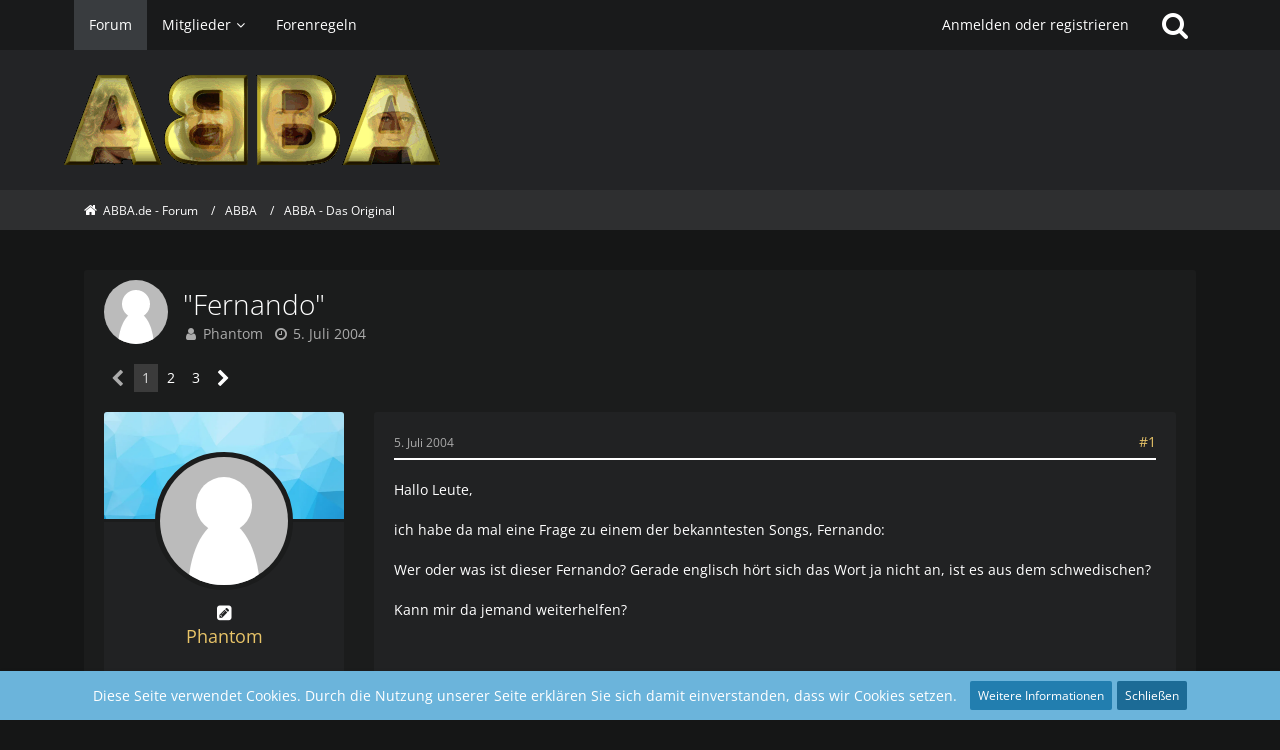

--- FILE ---
content_type: text/html; charset=UTF-8
request_url: https://forum.abba.de/forum/index.php?thread/305-fernando/&postID=2015
body_size: 24424
content:







<!DOCTYPE html>
<html dir="ltr" lang="de">

<head>
	<meta charset="utf-8">
		
	<title>&quot;Fernando&quot;  - ABBA - Das Original - ABBA.de - Forum</title>
	
	<meta name="viewport" content="width=device-width, initial-scale=1">
<meta name="format-detection" content="telephone=no">
<meta property="og:site_name" content="ABBA.de - Forum">
<meta property="og:title" content="&quot;Fernando&quot; - ABBA.de - Forum">
<meta property="og:url" content="https://forum.abba.de/forum/index.php?thread/305-fernando/">
<meta property="og:type" content="article">
<meta property="og:description" content="Hallo Leute,

ich habe da mal eine Frage zu einem der bekanntesten Songs, Fernando:

Wer oder was ist dieser Fernando? Gerade englisch hört sich das Wort ja nicht an, ist es aus dem schwedischen?

Kann mir da jemand weiterhelfen?">
<meta name="description" content="Hallo Leute,

ich habe da mal eine Frage zu einem der bekanntesten Songs, Fernando:

Wer oder was ist dieser Fernando? Gerade englisch hört sich das Wort ja nicht an, ist es aus dem schwedischen?

Kann mir da jemand weiterhelfen?">

<!-- Stylesheets -->
<link rel="stylesheet" type="text/css" href="https://forum.abba.de/style/style-8.css?m=1765521017"><link rel="preload" href="https://forum.abba.de/font/families/Open%20Sans/OpenSans%5Bwdth%2Cwght%5D.woff2?v=1736173562" as="font" crossorigin><link rel="preload" href="https://forum.abba.de/font/fontawesome-webfont.woff2?v=4.7.0" as="font" crossorigin type="font/woff2">

<script>
	var SID_ARG_2ND	= '';
	var WCF_PATH = 'https://forum.abba.de/';
	var WSC_API_URL = 'https://forum.abba.de/forum/';
	
	var LANGUAGE_ID = 1;
	var LANGUAGE_USE_INFORMAL_VARIANT = false;
	var TIME_NOW = 1769057154;
	var LAST_UPDATE_TIME = 1764525396;
	var URL_LEGACY_MODE = false;
	var ENABLE_DEBUG_MODE = true;
	var ENABLE_PRODUCTION_DEBUG_MODE = true;
	var ENABLE_DEVELOPER_TOOLS = false;
	var WSC_API_VERSION = 2019;
	var PAGE_TITLE = 'ABBA.de - Forum';
	
	var REACTION_TYPES = {"8":{"title":"Gef\u00e4llt mir","renderedIcon":"<img\n\tsrc=\"https:\/\/forum.abba.de\/images\/reaction\/8-thumbsUp.svg\"\n\talt=\"Gef\u00e4llt mir\"\n\tclass=\"reactionType\"\n\tdata-reaction-type-id=\"8\"\n>","iconPath":"https:\/\/forum.abba.de\/images\/reaction\/8-thumbsUp.svg","showOrder":1,"reactionTypeID":8,"isAssignable":1},"6":{"title":"Gef\u00e4llt mir nicht","renderedIcon":"<img\n\tsrc=\"https:\/\/forum.abba.de\/images\/reaction\/thumbsDown.svg\"\n\talt=\"Gef\u00e4llt mir nicht\"\n\tclass=\"reactionType\"\n\tdata-reaction-type-id=\"6\"\n>","iconPath":"https:\/\/forum.abba.de\/images\/reaction\/thumbsDown.svg","showOrder":2,"reactionTypeID":6,"isAssignable":1},"1":{"title":"Danke","renderedIcon":"<img\n\tsrc=\"https:\/\/forum.abba.de\/images\/reaction\/like.svg\"\n\talt=\"Danke\"\n\tclass=\"reactionType\"\n\tdata-reaction-type-id=\"1\"\n>","iconPath":"https:\/\/forum.abba.de\/images\/reaction\/like.svg","showOrder":3,"reactionTypeID":1,"isAssignable":1},"3":{"title":"Haha","renderedIcon":"<img\n\tsrc=\"https:\/\/forum.abba.de\/images\/reaction\/haha.svg\"\n\talt=\"Haha\"\n\tclass=\"reactionType\"\n\tdata-reaction-type-id=\"3\"\n>","iconPath":"https:\/\/forum.abba.de\/images\/reaction\/haha.svg","showOrder":4,"reactionTypeID":3,"isAssignable":0},"4":{"title":"Verwirrend","renderedIcon":"<img\n\tsrc=\"https:\/\/forum.abba.de\/images\/reaction\/confused.svg\"\n\talt=\"Verwirrend\"\n\tclass=\"reactionType\"\n\tdata-reaction-type-id=\"4\"\n>","iconPath":"https:\/\/forum.abba.de\/images\/reaction\/confused.svg","showOrder":5,"reactionTypeID":4,"isAssignable":0},"5":{"title":"Traurig","renderedIcon":"<img\n\tsrc=\"https:\/\/forum.abba.de\/images\/reaction\/sad.svg\"\n\talt=\"Traurig\"\n\tclass=\"reactionType\"\n\tdata-reaction-type-id=\"5\"\n>","iconPath":"https:\/\/forum.abba.de\/images\/reaction\/sad.svg","showOrder":6,"reactionTypeID":5,"isAssignable":0}};
	
			
		var COMPILER_TARGET_DEFAULT = false;
	</script>

<script src="https://forum.abba.de/js/require.js?v=1764525396"></script>
<script src="https://forum.abba.de/js/require.config.js?v=1764525396"></script>
<script src="https://forum.abba.de/js/require.linearExecution.js?v=1764525396"></script>
<script src="https://forum.abba.de/js/wcf.globalHelper.js?v=1764525396"></script>
<script src="https://forum.abba.de/js/3rdParty/tslib.js?v=1764525396"></script>
<script>
requirejs.config({
	baseUrl: 'https://forum.abba.de/js',
	urlArgs: 't=1764525396'
	
});

window.addEventListener('pageshow', function(event) {
	if (event.persisted) {
		window.location.reload();
	}
});

</script>
<noscript>
	<style>
		.jsOnly {
			display: none !important;
		}
		
		.noJsOnly {
			display: block !important;
		}
	</style>
</noscript>

<script type="application/ld+json">
{
"@context": "http://schema.org",
"@type": "WebSite",
"url": "https:\/\/forum.abba.de\/forum\/",
"potentialAction": {
"@type": "SearchAction",
"target": "https:\/\/forum.abba.de\/index.php?search\/&q={search_term_string}",
"query-input": "required name=search_term_string"
}
}
</script>

<!-- Icons -->
<link rel="apple-touch-icon" sizes="180x180" href="https://forum.abba.de/images/style-8/apple-touch-icon.png">
<link rel="manifest" href="https://forum.abba.de/images/style-8/manifest.json">
<link rel="shortcut icon" href="https://forum.abba.de/images/style-8/favicon.ico">
<meta name="msapplication-config" content="https://forum.abba.de/images/style-8/browserconfig.xml">
<meta name="theme-color" content="#232426">

<link rel="canonical" href="https://forum.abba.de/forum/index.php?thread/305-fernando/">
		
						<link rel="next" href="https://forum.abba.de/forum/index.php?thread/305-fernando/&amp;pageNo=2">
		
	
			<script type="application/ld+json">
			{
				"@context": "http://schema.org",
				"@type": "DiscussionForumPosting",
				"@id": "https:\/\/forum.abba.de\/forum\/index.php?thread\/305-fernando\/",
				"mainEntityOfPage": "https:\/\/forum.abba.de\/forum\/index.php?thread\/305-fernando\/",
				"headline": "\"Fernando\"",
				"articleBody": "Hallo Leute,\n\nich habe da mal eine Frage zu einem der bekanntesten Songs, Fernando:\n\nWer oder was ist dieser Fernando? Gerade englisch h\u00f6rt sich das Wort ja nicht an, ist es aus dem schwedischen?\n\nKann mir da jemand weiterhelfen?",
				"articleSection": "ABBA - Das Original",
				"datePublished": "2004-07-05T22:26:17+02:00",
				"dateModified": "2004-07-05T22:26:17+02:00",
				"author": {
					"@type": "Person",
					"name": "Phantom"				},
				"image": "https:\/\/forum.abba.de\/images\/style-8\/pageLogo-3e8b4c94.gif",
				"interactionStatistic": {
					"@type": "InteractionCounter",
					"interactionType": "https://schema.org/ReplyAction",
					"userInteractionCount": 51				},
				"publisher": {
					"@type": "Organization",
					"name": "ABBA.de - Forum",
					"logo": {
						"@type": "ImageObject",
						"url": "https:\/\/forum.abba.de\/images\/style-8\/pageLogo-3e8b4c94.gif",
						"width": 376,
						"height": 100					}
				}
			}
		</script>
		</head>

<body id="tpl_wbb_thread"
	itemscope itemtype="http://schema.org/WebPage" itemid="https://forum.abba.de/forum/index.php?thread/305-fernando/"	data-template="thread" data-application="wbb" data-page-id="55" data-page-identifier="com.woltlab.wbb.Thread"	data-board-id="103" data-thread-id="305"	class="">

<span id="top"></span>

<div id="pageContainer" class="pageContainer">
	
	
	<div id="pageHeaderContainer" class="pageHeaderContainer">
	<header id="pageHeader" class="pageHeader">
		<div id="pageHeaderPanel" class="pageHeaderPanel">
			<div class="layoutBoundary">
				<div class="box mainMenu" data-box-identifier="com.woltlab.wcf.MainMenu">
			
		
	<div class="boxContent">
		<nav aria-label="Hauptmenü">
	<ol class="boxMenu">
		
		
					<li class="active" data-identifier="com.woltlab.wbb.BoardList">
				<a href="https://forum.abba.de/forum/" class="boxMenuLink" aria-current="page">
					<span class="boxMenuLinkTitle">Forum</span>
									</a>
				
				</li>				
									<li class=" boxMenuHasChildren" data-identifier="com.woltlab.wcf.MembersList">
				<a href="https://forum.abba.de/index.php?members-list/" class="boxMenuLink">
					<span class="boxMenuLinkTitle">Mitglieder</span>
									</a>
				
				<ol class="boxMenuDepth1">				
									<li class="" data-identifier="com.woltlab.wcf.UsersOnlineList">
				<a href="https://forum.abba.de/index.php?users-online-list/" class="boxMenuLink">
					<span class="boxMenuLinkTitle">Benutzer online</span>
									</a>
				
				</li>				
									<li class="" data-identifier="com.woltlab.wcf.Team">
				<a href="https://forum.abba.de/index.php?team/" class="boxMenuLink">
					<span class="boxMenuLinkTitle">Team</span>
									</a>
				
				</li>				
									<li class="" data-identifier="com.woltlab.wcf.UserSearch">
				<a href="https://forum.abba.de/index.php?user-search/" class="boxMenuLink">
					<span class="boxMenuLinkTitle">Mitgliedersuche</span>
									</a>
				
				</li>				
									</ol></li>									<li class="" data-identifier="e8dfcab3edfffcfba32b5844fb9017bc3cc10989">
				<a href="https://forum.abba.de/index.php?forenregeln/" class="boxMenuLink">
					<span class="boxMenuLinkTitle">Forenregeln</span>
									</a>
				
				</li>				
																	
		
	</ol>
</nav>	</div>
</div>				
				<nav id="topMenu" class="userPanel">
			<a
			href="https://forum.abba.de/index.php?login/&amp;url=https%3A%2F%2Fforum.abba.de%2Fforum%2Findex.php%3Fthread%2F305-fernando%2F%26postID%3D2015"
			class="userPanelLoginLink jsTooltip"
			title="Anmelden oder registrieren"
			rel="nofollow"
		>
			<span class="icon icon32 fa-sign-in" aria-hidden="true"></span>
		</a>
		
	<ul class="userPanelItems">
								<li id="userLogin">
				<a
					class="loginLink"
					href="https://forum.abba.de/index.php?login/&amp;url=https%3A%2F%2Fforum.abba.de%2Fforum%2Findex.php%3Fthread%2F305-fernando%2F%26postID%3D2015"
					rel="nofollow"
				>Anmelden oder registrieren</a>
			</li>
				
								
							
		<!-- page search -->
		<li>
			<a href="https://forum.abba.de/index.php?search/" id="userPanelSearchButton" class="jsTooltip" title="Suche"><span class="icon icon32 fa-search"></span> <span>Suche</span></a>
		</li>
	</ul>
</nav>
			</div>
		</div>
		
		<div id="pageHeaderFacade" class="pageHeaderFacade">
			<div class="layoutBoundary">
				<div id="pageHeaderLogo" class="pageHeaderLogo">
		
	<a href="https://forum.abba.de/forum/" aria-label="ABBA.de - Forum">
		<img src="https://forum.abba.de/images/style-8/pageLogo-3e8b4c94.gif" alt="" class="pageHeaderLogoLarge" height="100" width="376" loading="eager">
		<img src="https://forum.abba.de/images/style-8/pageLogoMobile-a2f5037f.gif" alt="" class="pageHeaderLogoSmall" height="100" width="376" loading="eager">
		
		
	</a>
</div>
				
					

					
		
			
	
<a href="#" id="pageHeaderSearchMobile" class="pageHeaderSearchMobile" role="button" tabindex="0" aria-expanded="false" aria-label="Suche">
	<span class="icon icon32 fa-search" aria-hidden="true"></span>
</a>

<div id="pageHeaderSearch" class="pageHeaderSearch">
	<form method="post" action="https://forum.abba.de/index.php?search/">
		<div id="pageHeaderSearchInputContainer" class="pageHeaderSearchInputContainer">
			<div class="pageHeaderSearchType dropdown">
				<a href="#" class="button dropdownToggle" id="pageHeaderSearchTypeSelect"><span class="pageHeaderSearchTypeLabel">Dieses Thema</span></a>
				<ul class="dropdownMenu">
					<li><a href="#" data-extended-link="https://forum.abba.de/index.php?search/&amp;extended=1" data-object-type="everywhere">Alles</a></li>
					<li class="dropdownDivider"></li>
					
											<li><a href="#" data-extended-link="https://forum.abba.de/index.php?search/&amp;extended=1&amp;type=com.woltlab.wbb.post" data-object-type="com.woltlab.wbb.post" data-parameters='{ "threadID": 305 }'>Dieses Thema</a></li>		<li><a href="#" data-extended-link="https://forum.abba.de/index.php?search/&amp;extended=1&amp;type=com.woltlab.wbb.post" data-object-type="com.woltlab.wbb.post" data-parameters='{ "boardID": 103 }'>Dieses Forum</a></li>
						
						<li class="dropdownDivider"></li>
					
					
																													<li><a href="#" data-extended-link="https://forum.abba.de/index.php?search/&amp;type=com.woltlab.wcf.page&amp;extended=1" data-object-type="com.woltlab.wcf.page">Seiten</a></li>
																																			<li><a href="#" data-extended-link="https://forum.abba.de/index.php?search/&amp;type=com.woltlab.wbb.post&amp;extended=1" data-object-type="com.woltlab.wbb.post">Forum</a></li>
																
					<li class="dropdownDivider"></li>
					<li><a class="pageHeaderSearchExtendedLink" href="https://forum.abba.de/index.php?search/&amp;extended=1">Erweiterte Suche</a></li>
				</ul>
			</div>
			
			<input type="search" name="q" id="pageHeaderSearchInput" class="pageHeaderSearchInput" placeholder="Suchbegriff eingeben" autocomplete="off" value="">
			
			<button class="pageHeaderSearchInputButton button" type="submit">
				<span class="icon icon16 fa-search pointer" title="Suche"></span>
			</button>
			
			<div id="pageHeaderSearchParameters"></div>
			
					</div>
	</form>
</div>

	</div>
		</div>
	</header>
	
	
</div>
	
	
	
	
	
	<div class="pageNavigation">
	<div class="layoutBoundary">
			<nav class="breadcrumbs" aria-label="Verlaufsnavigation">
		<ol itemprop="breadcrumb" itemscope itemtype="http://schema.org/BreadcrumbList">
			<li title="ABBA.de - Forum" itemprop="itemListElement" itemscope itemtype="http://schema.org/ListItem">
							<a href="https://forum.abba.de/forum/" itemprop="item"><span itemprop="name">ABBA.de - Forum</span></a>
															<meta itemprop="position" content="1">
																					</li>
														
											<li title="ABBA" itemprop="itemListElement" itemscope itemtype="http://schema.org/ListItem">
							<a href="https://forum.abba.de/forum/index.php?board/102-abba/" itemprop="item"><span itemprop="name">ABBA</span></a>
															<meta itemprop="position" content="2">
																					</li>
														
											<li title="ABBA - Das Original" itemprop="itemListElement" itemscope itemtype="http://schema.org/ListItem">
							<a href="https://forum.abba.de/forum/index.php?board/103-abba-das-original/" itemprop="item"><span itemprop="name">ABBA - Das Original</span></a>
															<meta itemprop="position" content="3">
																					</li>
		</ol>
	</nav>
		
		
	</div>
</div>
	
	
	
	<section id="main" class="main" role="main">
		<div class="layoutBoundary">
			
			
			<div id="content" class="content">
								
																<header class="contentHeader messageGroupContentHeader wbbThread" data-thread-id="305" data-is-closed="0" data-is-deleted="0" data-is-disabled="0" data-is-sticky="0" data-is-announcement="0" data-is-link="0">
		<div class="contentHeaderIcon">
			<img src="https://forum.abba.de/images/avatars/avatar-default.svg" width="64" height="64" alt="" class="userAvatarImage">
									
		</div>

		<div class="contentHeaderTitle">
			<h1 class="contentTitle">&quot;Fernando&quot;</h1>
			<ul class="inlineList contentHeaderMetaData">
				

				

				<li>
					<span class="icon icon16 fa-user"></span>
					<a href="https://forum.abba.de/index.php?user/172-phantom/" data-object-id="172" class="userLink">Phantom</a>				</li>

				<li>
					<span class="icon icon16 fa-clock-o"></span>
					<a href="https://forum.abba.de/forum/index.php?thread/305-fernando/"><time datetime="2004-07-05T22:26:17+02:00" class="datetime" data-timestamp="1089059177" data-date="5. Juli 2004" data-time="22:26" data-offset="7200">5. Juli 2004</time></a>
				</li>

				
				
				
			</ul>
		</div>

		
	</header>
													
				
				
				
				
				

				



    <div class="contentInteraction">
            		<div class="contentInteractionPagination paginationTop">
    			<nav class="pagination" data-link="https://forum.abba.de/forum/index.php?thread/305-fernando/&amp;pageNo=%d" data-pages="3">
<ul>
<li class="skip disabled"><span class="icon icon24 fa-chevron-left"></span></li>
<li class="active"><span>1</span><span class="invisible">Seite 1 von 3</span></li>
<li><a href="https://forum.abba.de/forum/index.php?thread/305-fernando/&amp;pageNo=2" title="Seite 2">2</a></li>
<li><a href="https://forum.abba.de/forum/index.php?thread/305-fernando/&amp;pageNo=3" title="Seite 3">3</a></li>
<li class="skip"><a href="https://forum.abba.de/forum/index.php?thread/305-fernando/&amp;pageNo=2" title="Nächste Seite" class="icon icon24 fa-chevron-right jsTooltip" rel="next"></a></li>
</ul></nav>    		</div>
    	
            </div>


	<div class="section">
		<ul
			class="wbbThreadPostList messageList jsClipboardContainer"
			data-is-last-page="false"
			data-last-post-time="1414412748"
			data-page-no="1"
			data-sort-order="ASC"
			data-type="com.woltlab.wbb.post"
		>
													



			
		
		
		
	
	
			<li
			id="post1984"
			class="
				anchorFixedHeader
				messageGroupStarter											"
		>
			<article class="wbbPost message messageSidebarOrientationLeft jsClipboardObject jsMessage userOnlineGroupMarking3"
				data-post-id="1984" data-can-edit="0" data-can-edit-inline="0"
				data-is-closed="0" data-is-deleted="0" data-is-disabled="0"
								data-object-id="1984" data-object-type="com.woltlab.wbb.likeablePost" data-user-id="172"								itemid="https://forum.abba.de/forum/index.php?thread/305-fernando/&amp;postID=1984#post1984"
			>
				
					 
		
<aside role="presentation" class="messageSidebar member">

 <div class="coverphoto" style="background-image: url(https://forum.abba.de/images/coverPhotos/default.webp)"></div>

	<div class="messageAuthor">
		
		
								
							<div class="userAvatar">
					<a href="https://forum.abba.de/index.php?user/172-phantom/" aria-hidden="true" tabindex="-1"><img src="https://forum.abba.de/images/avatars/avatar-default.svg" width="128" height="128" alt="" class="userAvatarImage"></a>					
									</div>
						
			<div class="messageAuthorContainer">
				<a href="https://forum.abba.de/index.php?user/172-phantom/" class="username userLink" data-object-id="172">
					<span>Phantom</span>
				</a>
														
					
							</div>
			
							
				
							
						</div>
	
			
		
									<div class="userCredits">
					<dl class="plain dataList">
						<dt><a href="https://forum.abba.de/forum/index.php?user-post-list/172-phantom/" title="Beiträge von Phantom" class="jsTooltip">Beiträge</a></dt>
	<dd>15</dd>
					</dl>
				</div>
			
				
		
	</aside>
				
				<div class="messageContent">
					<header class="messageHeader">
						<div class="messageHeaderBox">
							<ul class="messageHeaderMetaData">
								<li><a href="https://forum.abba.de/forum/index.php?thread/305-fernando/&amp;postID=1984#post1984" class="permalink messagePublicationTime"><time datetime="2004-07-05T22:26:17+02:00" class="datetime" data-timestamp="1089059177" data-date="5. Juli 2004" data-time="22:26" data-offset="7200">5. Juli 2004</time></a></li>
								
								
							</ul>
							
							<ul class="messageStatus">
																																																
								
							</ul>
						</div>
						
						<ul class="messageQuickOptions">
															
														
															<li>
									<a href="https://forum.abba.de/forum/index.php?thread/305-fernando/&amp;postID=1984#post1984" class="jsTooltip wsShareButton" title="Teilen" data-link-title="&quot;Fernando&quot;">#1</a>
								</li>
														
														
							
						</ul>
						
						
					</header>
					
					<div class="messageBody">
												
												
						
						
						<div class="messageText">
														
							<p>Hallo Leute,</p><p><br></p><p>ich habe da mal eine Frage zu einem der bekanntesten Songs, Fernando:</p><p><br></p><p>Wer oder was ist dieser Fernando? Gerade englisch hört sich das Wort ja nicht an, ist es aus dem schwedischen?</p><p><br></p><p>Kann mir da jemand weiterhelfen?</p>						</div>
						
						
					</div>
					
					<footer class="messageFooter">
												
												
						
						
						<div class="messageFooterNotes">
														
														
														
														
							
						</div>
						
						<div class="messageFooterGroup">
							
															        	<a href="#" class="reactionSummaryList jsOnly jsTooltip" data-object-type="com.woltlab.wbb.likeablePost" data-object-id="1984" title="Reaktionen auflisten" style="display: none;">
			</a>
							
							<ul class="messageFooterButtonsExtra buttonList smallButtons jsMobileNavigationExtra">
																																								
							</ul>
							
							<ul class="messageFooterButtons buttonList smallButtons jsMobileNavigation">
																																								
							</ul>
						</div>

						
					</footer>
				</div>
			</article>
		</li>
		
	
	
		
					
				
		
		
		
	
	
			<li
			id="post1989"
			class="
				anchorFixedHeader
															"
		>
			<article class="wbbPost message messageSidebarOrientationLeft jsClipboardObject jsMessage userOnlineGroupMarking3"
				data-post-id="1989" data-can-edit="0" data-can-edit-inline="0"
				data-is-closed="0" data-is-deleted="0" data-is-disabled="0"
								data-object-id="1989" data-object-type="com.woltlab.wbb.likeablePost" data-user-id="112"								itemid="https://forum.abba.de/forum/index.php?thread/305-fernando/&amp;postID=1989#post1989"
			>
				
				
<aside role="presentation" class="messageSidebar member">

 <div class="coverphoto" style="background-image: url(https://forum.abba.de/images/coverPhotos/default.webp)"></div>

	<div class="messageAuthor">
		
		
								
							<div class="userAvatar">
					<a href="https://forum.abba.de/index.php?user/112-teleny/" aria-hidden="true" tabindex="-1"><img src="https://forum.abba.de/images/avatars/95/361-955322d3d2e7217c29944a3a945661696eaba300.webp" width="128" height="128" alt="" class="userAvatarImage" loading="lazy"></a>					
									</div>
						
			<div class="messageAuthorContainer">
				<a href="https://forum.abba.de/index.php?user/112-teleny/" class="username userLink" data-object-id="112">
					<span>Teleny</span>
				</a>
														
					
							</div>
			
							
				
							
						</div>
	
			
		
									<div class="userCredits">
					<dl class="plain dataList">
						<dt><a href="https://forum.abba.de/index.php?user/112-teleny/#likes" class="jsTooltip" title="Erhaltene Reaktionen von Teleny">Reaktionen</a></dt>
								<dd>97</dd>
														
														
														
														
								<dt><a href="https://forum.abba.de/forum/index.php?user-post-list/112-teleny/" title="Beiträge von Teleny" class="jsTooltip">Beiträge</a></dt>
	<dd>871</dd>
					</dl>
				</div>
			
				
		
	</aside>
				
				<div class="messageContent">
					<header class="messageHeader">
						<div class="messageHeaderBox">
							<ul class="messageHeaderMetaData">
								<li><a href="https://forum.abba.de/forum/index.php?thread/305-fernando/&amp;postID=1989#post1989" class="permalink messagePublicationTime"><time datetime="2004-07-06T10:51:15+02:00" class="datetime" data-timestamp="1089103875" data-date="6. Juli 2004" data-time="10:51" data-offset="7200">6. Juli 2004</time></a></li>
								
								
							</ul>
							
							<ul class="messageStatus">
																																																
								
							</ul>
						</div>
						
						<ul class="messageQuickOptions">
															
														
															<li>
									<a href="https://forum.abba.de/forum/index.php?thread/305-fernando/&amp;postID=1989#post1989" class="jsTooltip wsShareButton" title="Teilen" data-link-title="Re: Fernando">#2</a>
								</li>
														
														
							
						</ul>
						
						
					</header>
					
					<div class="messageBody">
												
												
						
						
						<div class="messageText">
														
							<p>Fernando ist spanisch. Meines Wissens ist das bloß ein Name. Gibt es nicht auch einen Fußballer aus Spanien, der Fernando heißt?</p>						</div>
						
						
					</div>
					
					<footer class="messageFooter">
												
													<div class="messageSignature">
								<div><p>Kultur und Musik- <a href="http://www.bacio-di-tosca.de/" class="externalURL" target="_blank" rel="nofollow noopener noreferrer ugc">http://www.bacio-di-tosca.de/</a></p></div>
							</div>
												
						
						
						<div class="messageFooterNotes">
														
														
														
														
							
						</div>
						
						<div class="messageFooterGroup">
							
															        	<a href="#" class="reactionSummaryList jsOnly jsTooltip" data-object-type="com.woltlab.wbb.likeablePost" data-object-id="1989" title="Reaktionen auflisten" style="display: none;">
			</a>
							
							<ul class="messageFooterButtonsExtra buttonList smallButtons jsMobileNavigationExtra">
																																								
							</ul>
							
							<ul class="messageFooterButtons buttonList smallButtons jsMobileNavigation">
																																								
							</ul>
						</div>

						
					</footer>
				</div>
			</article>
		</li>
		
	
	
		
					
				
		
		
		
	
	
			<li
			id="post1993"
			class="
				anchorFixedHeader
															"
		>
			<article class="wbbPost message messageSidebarOrientationLeft jsClipboardObject jsMessage userOnlineGroupMarking3"
				data-post-id="1993" data-can-edit="0" data-can-edit-inline="0"
				data-is-closed="0" data-is-deleted="0" data-is-disabled="0"
								data-object-id="1993" data-object-type="com.woltlab.wbb.likeablePost" data-user-id="7"								itemid="https://forum.abba.de/forum/index.php?thread/305-fernando/&amp;postID=1993#post1993"
			>
				
				
<aside role="presentation" class="messageSidebar member">

 <div class="coverphoto" style="background-image: url(https://forum.abba.de/images/coverPhotos/default.webp)"></div>

	<div class="messageAuthor">
		
		
								
							<div class="userAvatar">
					<a href="https://forum.abba.de/index.php?user/7-marc/" aria-hidden="true" tabindex="-1"><img src="https://forum.abba.de/images/avatars/f9/127-f9392cbc034f1b7606f3a76271177bccbc1d0702.webp" width="128" height="128" alt="" class="userAvatarImage" loading="lazy"></a>					
									</div>
						
			<div class="messageAuthorContainer">
				<a href="https://forum.abba.de/index.php?user/7-marc/" class="username userLink" data-object-id="7">
					<span>Marc</span>
				</a>
														
					
							</div>
			
							
				
							
						</div>
	
			
		
									<div class="userCredits">
					<dl class="plain dataList">
						<dt><a href="https://forum.abba.de/forum/index.php?user-post-list/7-marc/" title="Beiträge von Marc" class="jsTooltip">Beiträge</a></dt>
	<dd>1.031</dd>
					</dl>
				</div>
			
				
		
	</aside>
				
				<div class="messageContent">
					<header class="messageHeader">
						<div class="messageHeaderBox">
							<ul class="messageHeaderMetaData">
								<li><a href="https://forum.abba.de/forum/index.php?thread/305-fernando/&amp;postID=1993#post1993" class="permalink messagePublicationTime"><time datetime="2004-07-06T12:45:43+02:00" class="datetime" data-timestamp="1089110743" data-date="6. Juli 2004" data-time="12:45" data-offset="7200">6. Juli 2004</time></a></li>
								
								
							</ul>
							
							<ul class="messageStatus">
																																																
								
							</ul>
						</div>
						
						<ul class="messageQuickOptions">
															
														
															<li>
									<a href="https://forum.abba.de/forum/index.php?thread/305-fernando/&amp;postID=1993#post1993" class="jsTooltip wsShareButton" title="Teilen" data-link-title="&quot;Fernando&quot;">#3</a>
								</li>
														
														
							
						</ul>
						
						
					</header>
					
					<div class="messageBody">
												
												
						
						
						<div class="messageText">
														
							<p>Ich hatte auch immer gedacht es sei ein spanischer Vorname :???:  :???:</p>						</div>
						
						
					</div>
					
					<footer class="messageFooter">
												
													<div class="messageSignature">
								<div><p><img src="http://home.arcor.de/sweetfox1de/abbamarcsig.gif" class="jsResizeImage"></p></div>
							</div>
												
						
						
						<div class="messageFooterNotes">
														
														
														
														
							
						</div>
						
						<div class="messageFooterGroup">
							
															        	<a href="#" class="reactionSummaryList jsOnly jsTooltip" data-object-type="com.woltlab.wbb.likeablePost" data-object-id="1993" title="Reaktionen auflisten" style="display: none;">
			</a>
							
							<ul class="messageFooterButtonsExtra buttonList smallButtons jsMobileNavigationExtra">
																																								
							</ul>
							
							<ul class="messageFooterButtons buttonList smallButtons jsMobileNavigation">
																																								
							</ul>
						</div>

						
					</footer>
				</div>
			</article>
		</li>
		
	
	
		
					
				
		
		
		
	
	
			<li
			id="post1995"
			class="
				anchorFixedHeader
															"
		>
			<article class="wbbPost message messageSidebarOrientationLeft jsClipboardObject jsMessage userOnlineGroupMarking3"
				data-post-id="1995" data-can-edit="0" data-can-edit-inline="0"
				data-is-closed="0" data-is-deleted="0" data-is-disabled="0"
								data-object-id="1995" data-object-type="com.woltlab.wbb.likeablePost" data-user-id="114"								itemid="https://forum.abba.de/forum/index.php?thread/305-fernando/&amp;postID=1995#post1995"
			>
				
				
<aside role="presentation" class="messageSidebar member">

 <div class="coverphoto" style="background-image: url(https://forum.abba.de/images/coverPhotos/default.webp)"></div>

	<div class="messageAuthor">
		
		
								
							<div class="userAvatar">
					<a href="https://forum.abba.de/index.php?user/114-pims/" aria-hidden="true" tabindex="-1"><img src="https://forum.abba.de/images/avatars/avatar-default.svg" width="128" height="128" alt="" class="userAvatarImage"></a>					
									</div>
						
			<div class="messageAuthorContainer">
				<a href="https://forum.abba.de/index.php?user/114-pims/" class="username userLink" data-object-id="114">
					<span>Pims</span>
				</a>
														
					
							</div>
			
							
				
							
						</div>
	
			
		
									<div class="userCredits">
					<dl class="plain dataList">
						<dt><a href="https://forum.abba.de/forum/index.php?user-post-list/114-pims/" title="Beiträge von Pims" class="jsTooltip">Beiträge</a></dt>
	<dd>713</dd>
					</dl>
				</div>
			
				
		
	</aside>
				
				<div class="messageContent">
					<header class="messageHeader">
						<div class="messageHeaderBox">
							<ul class="messageHeaderMetaData">
								<li><a href="https://forum.abba.de/forum/index.php?thread/305-fernando/&amp;postID=1995#post1995" class="permalink messagePublicationTime"><time datetime="2004-07-06T22:43:48+02:00" class="datetime" data-timestamp="1089146628" data-date="6. Juli 2004" data-time="22:43" data-offset="7200">6. Juli 2004</time></a></li>
								
								
							</ul>
							
							<ul class="messageStatus">
																																																
								
							</ul>
						</div>
						
						<ul class="messageQuickOptions">
															
														
															<li>
									<a href="https://forum.abba.de/forum/index.php?thread/305-fernando/&amp;postID=1995#post1995" class="jsTooltip wsShareButton" title="Teilen" data-link-title="&quot;Fernando&quot;">#4</a>
								</li>
														
														
							
						</ul>
						
						
					</header>
					
					<div class="messageBody">
												
												
						
						
						<div class="messageText">
														
							<p>Du willst uns nicht gerade veräppeln, liebes Phantom??? :wink:</p>						</div>
						
						
					</div>
					
					<footer class="messageFooter">
												
												
						
						
						<div class="messageFooterNotes">
														
														
														
														
							
						</div>
						
						<div class="messageFooterGroup">
							
															        	<a href="#" class="reactionSummaryList jsOnly jsTooltip" data-object-type="com.woltlab.wbb.likeablePost" data-object-id="1995" title="Reaktionen auflisten" style="display: none;">
			</a>
							
							<ul class="messageFooterButtonsExtra buttonList smallButtons jsMobileNavigationExtra">
																																								
							</ul>
							
							<ul class="messageFooterButtons buttonList smallButtons jsMobileNavigation">
																																								
							</ul>
						</div>

						
					</footer>
				</div>
			</article>
		</li>
		
	
	
		
					
				
		
		
		
	
	
			<li
			id="post1996"
			class="
				anchorFixedHeader
				messageGroupStarter											"
		>
			<article class="wbbPost message messageSidebarOrientationLeft jsClipboardObject jsMessage userOnlineGroupMarking3"
				data-post-id="1996" data-can-edit="0" data-can-edit-inline="0"
				data-is-closed="0" data-is-deleted="0" data-is-disabled="0"
								data-object-id="1996" data-object-type="com.woltlab.wbb.likeablePost" data-user-id="172"								itemid="https://forum.abba.de/forum/index.php?thread/305-fernando/&amp;postID=1996#post1996"
			>
				
				
<aside role="presentation" class="messageSidebar member">

 <div class="coverphoto" style="background-image: url(https://forum.abba.de/images/coverPhotos/default.webp)"></div>

	<div class="messageAuthor">
		
		
								
							<div class="userAvatar">
					<a href="https://forum.abba.de/index.php?user/172-phantom/" aria-hidden="true" tabindex="-1"><img src="https://forum.abba.de/images/avatars/avatar-default.svg" width="128" height="128" alt="" class="userAvatarImage"></a>					
									</div>
						
			<div class="messageAuthorContainer">
				<a href="https://forum.abba.de/index.php?user/172-phantom/" class="username userLink" data-object-id="172">
					<span>Phantom</span>
				</a>
														
					
							</div>
			
							
				
							
						</div>
	
			
		
									<div class="userCredits">
					<dl class="plain dataList">
						<dt><a href="https://forum.abba.de/forum/index.php?user-post-list/172-phantom/" title="Beiträge von Phantom" class="jsTooltip">Beiträge</a></dt>
	<dd>15</dd>
					</dl>
				</div>
			
				
		
	</aside>
				
				<div class="messageContent">
					<header class="messageHeader">
						<div class="messageHeaderBox">
							<ul class="messageHeaderMetaData">
								<li><a href="https://forum.abba.de/forum/index.php?thread/305-fernando/&amp;postID=1996#post1996" class="permalink messagePublicationTime"><time datetime="2004-07-07T00:50:50+02:00" class="datetime" data-timestamp="1089154250" data-date="7. Juli 2004" data-time="00:50" data-offset="7200">7. Juli 2004</time></a></li>
								
								
							</ul>
							
							<ul class="messageStatus">
																																																
								
							</ul>
						</div>
						
						<ul class="messageQuickOptions">
															
														
															<li>
									<a href="https://forum.abba.de/forum/index.php?thread/305-fernando/&amp;postID=1996#post1996" class="jsTooltip wsShareButton" title="Teilen" data-link-title="&quot;Fernando&quot;">#5</a>
								</li>
														
														
							
						</ul>
						
						
					</header>
					
					<div class="messageBody">
												
												
						
						
						<div class="messageText">
														
							<p>Nein, ich möchte niemanden veräppeln. Die Frage ist absolut ernst gemeint!!<br>Ich habe da nur eine eigene Theorie wer "Fernando" gewesen sein könnte, nur muss man das im Kontext zum gesamten Text sehen. Man muss also den Text kennen und vor allem verstanden haben um was es in dem Text geht.<br>Und dann ist die Frage absolut berechtigt wer Fernando war.</p><p><br></p><p>Wer kennt sich denn etwas in Zeitgeschichte der letzten 50 Jahre aus?<br>International meine ich natürlich</p>						</div>
						
						
					</div>
					
					<footer class="messageFooter">
												
												
						
						
						<div class="messageFooterNotes">
														
														
														
														
							
						</div>
						
						<div class="messageFooterGroup">
							
															        	<a href="#" class="reactionSummaryList jsOnly jsTooltip" data-object-type="com.woltlab.wbb.likeablePost" data-object-id="1996" title="Reaktionen auflisten" style="display: none;">
			</a>
							
							<ul class="messageFooterButtonsExtra buttonList smallButtons jsMobileNavigationExtra">
																																								
							</ul>
							
							<ul class="messageFooterButtons buttonList smallButtons jsMobileNavigation">
																																								
							</ul>
						</div>

						
					</footer>
				</div>
			</article>
		</li>
		
	
	
		
					
				
		
		
		
	
	
			<li
			id="post2001"
			class="
				anchorFixedHeader
															"
		>
			<article class="wbbPost message messageSidebarOrientationLeft jsClipboardObject jsMessage userOnlineGroupMarking3"
				data-post-id="2001" data-can-edit="0" data-can-edit-inline="0"
				data-is-closed="0" data-is-deleted="0" data-is-disabled="0"
								data-object-id="2001" data-object-type="com.woltlab.wbb.likeablePost" data-user-id="114"								itemid="https://forum.abba.de/forum/index.php?thread/305-fernando/&amp;postID=2001#post2001"
			>
				
				
<aside role="presentation" class="messageSidebar member">

 <div class="coverphoto" style="background-image: url(https://forum.abba.de/images/coverPhotos/default.webp)"></div>

	<div class="messageAuthor">
		
		
								
							<div class="userAvatar">
					<a href="https://forum.abba.de/index.php?user/114-pims/" aria-hidden="true" tabindex="-1"><img src="https://forum.abba.de/images/avatars/avatar-default.svg" width="128" height="128" alt="" class="userAvatarImage"></a>					
									</div>
						
			<div class="messageAuthorContainer">
				<a href="https://forum.abba.de/index.php?user/114-pims/" class="username userLink" data-object-id="114">
					<span>Pims</span>
				</a>
														
					
							</div>
			
							
				
							
						</div>
	
			
		
									<div class="userCredits">
					<dl class="plain dataList">
						<dt><a href="https://forum.abba.de/forum/index.php?user-post-list/114-pims/" title="Beiträge von Pims" class="jsTooltip">Beiträge</a></dt>
	<dd>713</dd>
					</dl>
				</div>
			
				
		
	</aside>
				
				<div class="messageContent">
					<header class="messageHeader">
						<div class="messageHeaderBox">
							<ul class="messageHeaderMetaData">
								<li><a href="https://forum.abba.de/forum/index.php?thread/305-fernando/&amp;postID=2001#post2001" class="permalink messagePublicationTime"><time datetime="2004-07-07T21:08:28+02:00" class="datetime" data-timestamp="1089227308" data-date="7. Juli 2004" data-time="21:08" data-offset="7200">7. Juli 2004</time></a></li>
								
								
							</ul>
							
							<ul class="messageStatus">
																																																
								
							</ul>
						</div>
						
						<ul class="messageQuickOptions">
															
														
															<li>
									<a href="https://forum.abba.de/forum/index.php?thread/305-fernando/&amp;postID=2001#post2001" class="jsTooltip wsShareButton" title="Teilen" data-link-title="&quot;Fernando&quot;">#6</a>
								</li>
														
														
							
						</ul>
						
						
					</header>
					
					<div class="messageBody">
												
												
						
						
						<div class="messageText">
														
							<p>Wenn ich halt lese, wer oder WAS ist Fernando, und ist es aus dem Schwedischen... hm, das wäre ja das Gleiche, als würde ich fragen, wer oder was ist Pierre..... es müsste ja klar sein, dass es ein Männername ist.</p><p><br></p><p>Aber okay, Deine Frage ist also ernst gemeint, Phantom; ich kann Dir dazu allerdings nicht weiterhelfen. Von den 50 Jahren Zeitgeschichte hab ich zwar knapp 37 erlebt, aber mir fällt kein konkreter, öffentlich bekannter Fernando ein.</p><p><br></p><p>Gruß von Pims.</p>						</div>
						
						
					</div>
					
					<footer class="messageFooter">
												
												
						
						
						<div class="messageFooterNotes">
														
														
														
														
							
						</div>
						
						<div class="messageFooterGroup">
							
															        	<a href="#" class="reactionSummaryList jsOnly jsTooltip" data-object-type="com.woltlab.wbb.likeablePost" data-object-id="2001" title="Reaktionen auflisten" style="display: none;">
			</a>
							
							<ul class="messageFooterButtonsExtra buttonList smallButtons jsMobileNavigationExtra">
																																								
							</ul>
							
							<ul class="messageFooterButtons buttonList smallButtons jsMobileNavigation">
																																								
							</ul>
						</div>

						
					</footer>
				</div>
			</article>
		</li>
		
	
	
		
					
				
		
		
		
	
	
			<li
			id="post2003"
			class="
				anchorFixedHeader
															"
		>
			<article class="wbbPost message messageSidebarOrientationLeft jsClipboardObject jsMessage userOnlineGroupMarking3"
				data-post-id="2003" data-can-edit="0" data-can-edit-inline="0"
				data-is-closed="0" data-is-deleted="0" data-is-disabled="0"
								data-object-id="2003" data-object-type="com.woltlab.wbb.likeablePost" data-user-id="17"								itemid="https://forum.abba.de/forum/index.php?thread/305-fernando/&amp;postID=2003#post2003"
			>
				
				
<aside role="presentation" class="messageSidebar member">

 <div class="coverphoto" style="background-image: url(https://forum.abba.de/images/coverPhotos/default.webp)"></div>

	<div class="messageAuthor">
		
		
								
							<div class="userAvatar">
					<a href="https://forum.abba.de/index.php?user/17-sascha/" aria-hidden="true" tabindex="-1"><img src="https://forum.abba.de/images/avatars/avatar-default.svg" width="128" height="128" alt="" class="userAvatarImage"></a>					
									</div>
						
			<div class="messageAuthorContainer">
				<a href="https://forum.abba.de/index.php?user/17-sascha/" class="username userLink" data-object-id="17">
					<span>sascha</span>
				</a>
														
					
							</div>
			
							
				
							
						</div>
	
			
		
									<div class="userCredits">
					<dl class="plain dataList">
						<dt><a href="https://forum.abba.de/index.php?user/17-sascha/#likes" class="jsTooltip" title="Erhaltene Reaktionen von sascha">Reaktionen</a></dt>
								<dd>4</dd>
														
														
														
														
								<dt><a href="https://forum.abba.de/forum/index.php?user-post-list/17-sascha/" title="Beiträge von sascha" class="jsTooltip">Beiträge</a></dt>
	<dd>319</dd>
					</dl>
				</div>
			
				
		
	</aside>
				
				<div class="messageContent">
					<header class="messageHeader">
						<div class="messageHeaderBox">
							<ul class="messageHeaderMetaData">
								<li><a href="https://forum.abba.de/forum/index.php?thread/305-fernando/&amp;postID=2003#post2003" class="permalink messagePublicationTime"><time datetime="2004-07-07T21:20:57+02:00" class="datetime" data-timestamp="1089228057" data-date="7. Juli 2004" data-time="21:20" data-offset="7200">7. Juli 2004</time></a></li>
								
								
							</ul>
							
							<ul class="messageStatus">
																																																
								
							</ul>
						</div>
						
						<ul class="messageQuickOptions">
															
														
															<li>
									<a href="https://forum.abba.de/forum/index.php?thread/305-fernando/&amp;postID=2003#post2003" class="jsTooltip wsShareButton" title="Teilen" data-link-title="&quot;Fernando&quot;">#7</a>
								</li>
														
														
							
						</ul>
						
						
					</header>
					
					<div class="messageBody">
												
												
						
						
						<div class="messageText">
														
							<p>Ich glaube nicht, dass damit eine speziel historische Person oder gegenbenheit gemeint ist.</p><p><br></p><p>Die Texte für die ABBA Songs, sind oft aus der Stimmung des Songs heraus entstanden, geschrieben wurden. Die Texte spiegelten zu mindest am Anfang der Stimmung der Musik wieder. Das änderte sich laut Björn erst gegen zum Ende von ABBA hin.</p><p><br></p><p>Fernando ist zuerst als Nummer für Fridas Ensam Album von 1975/76 geschrieben wurden. Der schwedische original Text hat auch eine andere Bedeutung als der Englische. Nach der Aufnahme für Fridas Album entstand die Idee das Lied noch einmal mit ABBA aufzunehmen. Da das Lied eine "spanische" Grundstimmung hat, ist wohl die Idee für den engischen Text entstanden. Ich denke, das beim Text auch die romanstische Idee mit dem Liebespaar das am Lagerfeuer sitz  im Vordergrund stand, als die Geschichte mit dem Freiheitskämpfer.</p>						</div>
						
						
					</div>
					
					<footer class="messageFooter">
												
												
						
						
						<div class="messageFooterNotes">
														
														
														
														
							
						</div>
						
						<div class="messageFooterGroup">
							
															        	<a href="#" class="reactionSummaryList jsOnly jsTooltip" data-object-type="com.woltlab.wbb.likeablePost" data-object-id="2003" title="Reaktionen auflisten" style="display: none;">
			</a>
							
							<ul class="messageFooterButtonsExtra buttonList smallButtons jsMobileNavigationExtra">
																																								
							</ul>
							
							<ul class="messageFooterButtons buttonList smallButtons jsMobileNavigation">
																																								
							</ul>
						</div>

						
					</footer>
				</div>
			</article>
		</li>
		
	
	
		
					
				
		
		
		
	
	
			<li
			id="post2004"
			class="
				anchorFixedHeader
				messageGroupStarter											"
		>
			<article class="wbbPost message messageSidebarOrientationLeft jsClipboardObject jsMessage userOnlineGroupMarking3"
				data-post-id="2004" data-can-edit="0" data-can-edit-inline="0"
				data-is-closed="0" data-is-deleted="0" data-is-disabled="0"
								data-object-id="2004" data-object-type="com.woltlab.wbb.likeablePost" data-user-id="172"								itemid="https://forum.abba.de/forum/index.php?thread/305-fernando/&amp;postID=2004#post2004"
			>
				
				
<aside role="presentation" class="messageSidebar member">

 <div class="coverphoto" style="background-image: url(https://forum.abba.de/images/coverPhotos/default.webp)"></div>

	<div class="messageAuthor">
		
		
								
							<div class="userAvatar">
					<a href="https://forum.abba.de/index.php?user/172-phantom/" aria-hidden="true" tabindex="-1"><img src="https://forum.abba.de/images/avatars/avatar-default.svg" width="128" height="128" alt="" class="userAvatarImage"></a>					
									</div>
						
			<div class="messageAuthorContainer">
				<a href="https://forum.abba.de/index.php?user/172-phantom/" class="username userLink" data-object-id="172">
					<span>Phantom</span>
				</a>
														
					
							</div>
			
							
				
							
						</div>
	
			
		
									<div class="userCredits">
					<dl class="plain dataList">
						<dt><a href="https://forum.abba.de/forum/index.php?user-post-list/172-phantom/" title="Beiträge von Phantom" class="jsTooltip">Beiträge</a></dt>
	<dd>15</dd>
					</dl>
				</div>
			
				
		
	</aside>
				
				<div class="messageContent">
					<header class="messageHeader">
						<div class="messageHeaderBox">
							<ul class="messageHeaderMetaData">
								<li><a href="https://forum.abba.de/forum/index.php?thread/305-fernando/&amp;postID=2004#post2004" class="permalink messagePublicationTime"><time datetime="2004-07-08T00:37:50+02:00" class="datetime" data-timestamp="1089239870" data-date="8. Juli 2004" data-time="00:37" data-offset="7200">8. Juli 2004</time></a></li>
								
								
							</ul>
							
							<ul class="messageStatus">
																																																
								
							</ul>
						</div>
						
						<ul class="messageQuickOptions">
															
														
															<li>
									<a href="https://forum.abba.de/forum/index.php?thread/305-fernando/&amp;postID=2004#post2004" class="jsTooltip wsShareButton" title="Teilen" data-link-title="&quot;Fernando&quot;">#8</a>
								</li>
														
														
							
						</ul>
						
						
					</header>
					
					<div class="messageBody">
												
												
						
						
						<div class="messageText">
														
							<p>Ok Leute, ich löse euch das Rätsel auf.<br>Ich wollte nur mal vorab checken, ob vielleicht jemand weiß um WEN es da eigentlich geht.<br>Lest es euch durch, áuch wenn es sehr lang ist, es ist ein Hammer!!</p><p><br></p><p>Die jüngeren werden vielleicht nicht wissen wer die besagte Figur war, aber der ein oder andere in "gesetzterem" Alter vielleicht schon!?!?!<br>Ich hoffe es jedenfalls.</p><p><br></p><p>Viel Spaß beim Lesen <img src="https://forum.abba.de/images/smilies/emojione/263a.png" alt=":)" title="smile" class="smiley" srcset="https://forum.abba.de/images/smilies/emojione/263a@2x.png 2x" height="23" width="23" loading="eager"></p><p><br></p><p><br></p><p>„Fernando“</p><p><br></p><p><br></p><p>Eine Interpretation des Songtextes der Gruppe ABBA.</p><p><br></p><p>by H. Hauenschild 7.7.04</p><p><br></p><p>Can you hear the <br>drums Fernando? <br>I remember long ago another starry night like this <br>In the firelight Fernando <br>You were humming to yourself and softly strumming your guitar <br>I could hear the distant drums <br>And sounds of bugle calls were coming from afar</p><p><br></p><p>They were closer now Fernando <br>Every hour every minute seemed to last eternally <br>I was so afraid Fernando <br>We were young and full of life and none of us prepared to die <br>And I'm not ashamed to say <br>The roar of guns and cannons almost made me cry</p><p><br></p><p>There was something in the air that night <br>The stars were bright, Fernando <br>They were shining there for you and me <br>For liberty, Fernando <br>Though I never thought that we could lose <br>There's no regret <br>If I had to do the same again <br>I would, my friend, Fernando</p><p><br></p><p>Now we're old and grey Fernando <br>And since many years I haven't seen a rifle in your hand <br>Can you hear the drums Fernando? <br>Do you still recall the frightful night we crossed the Rio <br>Grande? <br>I can see it in your eyes <br>How proud you were to fight for freedom in this land</p><p><br></p><p>There was something in the air that night <br>The stars were bright, Fernando <br>They were shining there for you and me <br>For liberty, Fernando <br>Though I never thought that we could lose <br>There's no regret <br>If I had to do the same again <br>I would, my friend, Fernando</p><p><br></p><p>There was something in the air that night <br>The stars were bright, Fernando <br>They were shining there for you and me <br>For liberty, Fernando <br>Though I never thought that we could lose <br>There's no regret <br>If I had to do the same again <br>I would, my friend, Fernando <br>Yes, if I had to do the same again <br>I would, my friend, Fernando...</p><p><br></p><p><br></p><p>Interpretation:</p><p><br></p><p><br></p><p>1.	Strophe:</p><p><br></p><p>Die Sängerin stellt in der Gegenwart einem Mann die Frage ob er die Trommeln hören kann. Sie erinnert ihn an eine andere sternenklare Nacht, die vor langer Zeit stattfand. Damals saß der besagte Mann Fernando an einem Lagerfeuer, summte vor sich hin und spielte sanft mit seiner Gitarre.<br>Sie (die Sängerin) konnte in der Ferne Trommeln und Signalhörner hören.</p><p><br></p><p><br></p><p>2.	Strophe</p><p><br></p><p>„Jetzt waren sie näher, Fernando“ Der Bezug ist in der ersten Strophe zu finden. „Sie“ sind in dem Falle die Trommeln und Signalhörner.<br>Die Sängerin beschreibt eine gegenwärtige Situation, in der die Stunden und Minuten zu Ewigkeiten werden, und sie singt davon, dass die beteiligten Personen jung sind, mitten im Leben stehen und niemand von ihnen darauf vorbereitet war zu sterben.<br>Im weiteren Verlauf berichtet sie von der Angst die sich einstellte, als das Getöse von Gewehren und Kanonen einsetzte.</p><p><br></p><p><br></p><p>3.	Strophe</p><p><br></p><p>Der Refrain</p><p><br></p><p>Hier wird Fernando von der Sängerin direkt angesprochen.<br>In dieser Nacht lag etwas in der Luft, die Sterne funkelten und schienen nur für Fernando, sie und die Freiheit. Sie spricht ihn direkt an, dass sie nie daran gedacht hätte das sie verlieren könnten, doch sie bedauert nichts.<br>Würde sie das gleiche noch einmal tun müssen, würde sie es tun, sagt sie zu ihrem Freund Fernando.</p><p><br></p><p><br></p><p>4.	Strophe</p><p><br></p><p>Jetzt sind sie alt und grau geworden. Seit vielen Jahren sah sie Fernando nicht mehr mit einem Gewehr in der Hand. Sie fragt nochmals ob er die Trommeln hören kann.<br>Danach wird die Frage an Fernando gestellt, ob er sich an die furchtbare Nacht der Rio Grande Überquerung erinnern könne. <br>Sie sieht in seinen Augen wie stolz er war als er für Freiheit in dem Land kämpfte.</p><p><br></p><p><br></p><p><br></p><p><br></p><p><br></p><p><br></p><p><br></p><p><br></p><p><br></p><p>Analyse:</p><p><br></p><p>Davon ausgehend, dass die Sängerin nur geistig in den beschriebenen Situationen „dabei“ war und nicht physisch anwesend, lässt der Text Rückschlüsse auf die Person „Fernando“ zu.</p><p><br></p><p>„Fernando“ war ein alias Name von Che Guevara. Diesen Decknamen, sowie den Decknamen „Ramon“, verwendete er bei der Guerillabewegung in Bolivien. <br>Der in dem Song erwähnte Rio Grande wurde tatsächlich von ihm und seinen Leuten in Bolivien zu Fuß durchquert. Die Durchquerung war deshalb furchtbar, weil dabei mehrere Kämpfer, Maulesel, Waffen und andere Ausrüstungsgegenstände von den Fluten mitgerissen wurden. Mehrere Kämpfer starben dabei.</p><p><br></p><p>Sehr aufschlussreich ist die Zeile „I can see it in vour eyes, how proud you were to fight for freedom in this land“<br>Der erste Teil ist in der Gegenwart geschrieben, der zweite in der Vergangenheitsform. Da es jedoch nicht möglich ist, in den Augen eines Menschen ein Gefühl zu erkennen das er irgendwann mal empfand, sondern nur ersichtlich ist was ein Mensch in dem Moment empfindet in dem man ihm in die Augen sieht, lässt diese Formulierung nur einen Schluss zu: Jemand der sich so ausdrückt sieht sich ein Foto an.<br>In diesem Fall dürfte es sich um eines der Fotos gehandelt haben, die in einem kleinen Waschhaus in Vallegrande aufgenommen wurden, wo die Leiche Che Guevaras für die Weltöffentlichkeit fotografiert wurde. Die Augen seiner Leiche waren geöffnet, und sie hatten tatsächlich nicht den Ausdruck eines Toten.</p><p><br></p><p>Interessant ist auch der letzte Satzteil „...to fight for freedom in this land“.<br>Wörtlich übersetzt „in dem Land“, das impliziert, dass es nicht sein eigenes Land war, was tatsächlich stimmt, denn er war Argentinier.<br>Andernfalls hätte es heissen müssen (oder können) „...in your land“<br>Eine weitere Formulierung hätte sein können „....of this land“. Melodiös hätte das dem Song keinen Abbruch getan, da er jedoch in dem Land für die Freiheit kämpfte, darf angenommen werden, dass es nicht im Speziellen um das Land Bolivien ging, welches es zu befreien galt, sondern um die Freiheit als solche. Egal wo und in welchem Land sie erkämpft werden müsste. Diese Interpretation entspricht den Ansichten Che&amp;acute;s, denn er verstand sich immer als Internationalist.</p><p><br></p><p>Die Beschreibung eines verträumten Gitarrenspielers muss jedoch assoziiert werden, Che war völlig unmusikalisch, aber er las viel und schrieb Tagebücher. In seien Biographien ist häufig die rede davon, dass er sich in Feldlagern gern zurückzog um zu schreiben oder zu lesen.<br>Die erste Strophe beschreibt einen verträumten Che, der noch einige Jahre zu leben hatte ( I remember long ago another starry night like this), die zweite Strophe handelt von seinem Tod (...none of us prepared to die).<br>Gemeinsam ist beiden Strophen jedoch, dass dort von Trommeln und Signalhörnern die Rede ist. Auf die Trommeln wird auch in der vierten Strophe nochmals in Form einer Frage die postum an ihn gestellt wird Bezug genommen.<br>Es gab also die Trommeln in der ersten Strophe, als sie noch nicht gefährlich waren, in der zweiten als er starb, und in der vierten Strophe.<br>Die Trommeln sind also auch nach seinem Tod noch da.<br>Assoziativ könnten die Trommeln (und die Signalhörner) ein Symbol sein. Ein Symbol für seine Feinde. <br>Ich persönlich denke bei den Trommeln und Hörnern an Western. Die Kavellerie, die die Indianer angreift und die Signalhörner ertönen. Oder an die Trommeln aus dem amerikanischen Bürgerkrieg. <br>Diese Trommeln und Hörner waren Instrumente der Yankees, also dem Inbegriff des Imperialismus aus der Sicht Che Guevaras. Der Imperialismus hat also sowohl in der Realität, als auch in dem Abba Song einen seiner schärfsten Widersacher besiegt und überlebt.</p><p><br></p><p>Vielleicht ist die erste Strophe eine Anspielung auf Kuba, als die Trommeln noch weit entfernt waren und die Revolution siegte.<br>In Bolivien waren die Trommeln dann näher – zu nah.<br>Die postum gestellte Frage „can you hear the drums Fernando?“, als auch die Feststellung, dass er lange nicht mehr mit einem Gewehr in der Hand gesehen wurde, könnte die bange Reaktion einer Generation sein, die inzwischen etwas älter und grauer geworden ist. Eine Generation, die die ihn glühend verehrte – die 68er.<br>Stellvertretend für diese Generation haben Abba offensichtlich diesen Hit produziert.<br>Erschreckend ist jedoch, dass er bei der Zielgruppe gar nicht ankam, sondern (vielleicht aufgrund der einlullenden Melodie) bei denen landete, die die Welt als heile betrachten und offensichtlich beim Hören dieses Songs sich immer noch auf einer spanischen Finca mit einem spanischen Liebhaber/in in einer sternenklaren Nacht sehen.</p><p><br></p><p>Aber wie auch immer, der Song ist eine perfekte Hommage an einen der berühmtesten Guerillakämpfer. So perfekt, dass es nur wenige bemerkt haben, obwohl es ein Millionenhit war.<br>Und auch die Tatsache, dass Benny irgendwo und irgendwann mal gesagt haben soll, er habe dabei an zwei Kämpfer gedacht die den Rio Grande von Mexiko her überschritten ist unglaubwürdig. Es sind viel zu viele Metaphern und subtile Andeutungen im Text enthalten die auf die lateinamerikanische Revolution schließen lassen.<br>Um Missverständnissen vorzubeugen: Es gibt zwei Flüsse die Rio Grande heißen,<br>einen der in Colorado entspringt und im Verlauf die Grenze zwischen Mexiko und Texas bildet, und einen in Südamerika, der unter anderem durch Bolivien und Brasilien verläuft.</p><p><br></p><p><br></p><p><br></p><p>El Comandante Ernesto Che Guevara de la Serna wurde am 9. Oktober 1967 in La Higuera von einem Soldaten auf höchsten Befehl durch den bolivianischen Präsidenten hingerichtet. Die Leiche wurde am Nachmittag per Hubschrauber nach Vallegrande geflogen, wo sie den Reportern, und damit den Augen der Weltöffentlichkeit vorgeführt wurde. Seine Augen waren geöffnet, so als schaue er einen an....<br>....I can see it in your eyes how proud you were to fight for freedom in this land.</p><p><br></p><p><br></p><p>In diesem Sinne</p><p><br></p><p><br></p><p>Hasta la victoria siempre!!</p>						</div>
						
						
					</div>
					
					<footer class="messageFooter">
												
												
						
						
						<div class="messageFooterNotes">
														
														
														
														
							
						</div>
						
						<div class="messageFooterGroup">
							
															        	<a href="#" class="reactionSummaryList jsOnly jsTooltip" data-object-type="com.woltlab.wbb.likeablePost" data-object-id="2004" title="Reaktionen auflisten" style="display: none;">
			</a>
							
							<ul class="messageFooterButtonsExtra buttonList smallButtons jsMobileNavigationExtra">
																																								
							</ul>
							
							<ul class="messageFooterButtons buttonList smallButtons jsMobileNavigation">
																																								
							</ul>
						</div>

						
					</footer>
				</div>
			</article>
		</li>
		
	
	
		
					
				
		
		
		
	
	
			<li
			id="post2006"
			class="
				anchorFixedHeader
															"
		>
			<article class="wbbPost message messageSidebarOrientationLeft jsClipboardObject jsMessage userOnlineGroupMarking3"
				data-post-id="2006" data-can-edit="0" data-can-edit-inline="0"
				data-is-closed="0" data-is-deleted="0" data-is-disabled="0"
								data-object-id="2006" data-object-type="com.woltlab.wbb.likeablePost" data-user-id="17"								itemid="https://forum.abba.de/forum/index.php?thread/305-fernando/&amp;postID=2006#post2006"
			>
				
				
<aside role="presentation" class="messageSidebar member">

 <div class="coverphoto" style="background-image: url(https://forum.abba.de/images/coverPhotos/default.webp)"></div>

	<div class="messageAuthor">
		
		
								
							<div class="userAvatar">
					<a href="https://forum.abba.de/index.php?user/17-sascha/" aria-hidden="true" tabindex="-1"><img src="https://forum.abba.de/images/avatars/avatar-default.svg" width="128" height="128" alt="" class="userAvatarImage"></a>					
									</div>
						
			<div class="messageAuthorContainer">
				<a href="https://forum.abba.de/index.php?user/17-sascha/" class="username userLink" data-object-id="17">
					<span>sascha</span>
				</a>
														
					
							</div>
			
							
				
							
						</div>
	
			
		
									<div class="userCredits">
					<dl class="plain dataList">
						<dt><a href="https://forum.abba.de/index.php?user/17-sascha/#likes" class="jsTooltip" title="Erhaltene Reaktionen von sascha">Reaktionen</a></dt>
								<dd>4</dd>
														
														
														
														
								<dt><a href="https://forum.abba.de/forum/index.php?user-post-list/17-sascha/" title="Beiträge von sascha" class="jsTooltip">Beiträge</a></dt>
	<dd>319</dd>
					</dl>
				</div>
			
				
		
	</aside>
				
				<div class="messageContent">
					<header class="messageHeader">
						<div class="messageHeaderBox">
							<ul class="messageHeaderMetaData">
								<li><a href="https://forum.abba.de/forum/index.php?thread/305-fernando/&amp;postID=2006#post2006" class="permalink messagePublicationTime"><time datetime="2004-07-08T16:44:27+02:00" class="datetime" data-timestamp="1089297867" data-date="8. Juli 2004" data-time="16:44" data-offset="7200">8. Juli 2004</time></a></li>
								
								
							</ul>
							
							<ul class="messageStatus">
																																																
								
							</ul>
						</div>
						
						<ul class="messageQuickOptions">
															
														
															<li>
									<a href="https://forum.abba.de/forum/index.php?thread/305-fernando/&amp;postID=2006#post2006" class="jsTooltip wsShareButton" title="Teilen" data-link-title="&quot;Fernando&quot;">#9</a>
								</li>
														
														
							
						</ul>
						
						
					</header>
					
					<div class="messageBody">
												
												
						
						
						<div class="messageText">
														
							<p>Ganz ehrlich :</p><p><br></p><p>Ich habe selten so einen kompleten Mist gelesen. <br>Alles was Du schreibst basiert auf Deine eigene Interpretation und hat nichts mit der "realität" des Liedes Fernando zu tun. <br>ABBA waren und sich immer eine völlig unpolitische Gruppe gewesen. Einzig bei "The Visitors" hat Björn einen Text geschrieben, der sich auf die Situation von Desitenten in der ehmaligen Sowjetunion bezug.</p><p><br></p><p>Was Du schreibst, erinnert  mich an eine irres Buch, was den Erfolg von ABBA mit der Annährung von Ausserirdischen in Verbindung brachte. Je mehr Erfolg ABBA hat, desto näher waren die Ausserirdsichen. Als der Erfolg nachließ, wendeten sich die Ausserirdischen wieder ab. <br>Wenn wir uns den aktuellen Erfolg von ABBA ansehen, dürften die Ausserirdischen nicht mehr weit weg sein.</p>						</div>
						
						
					</div>
					
					<footer class="messageFooter">
												
												
						
						
						<div class="messageFooterNotes">
														
														
														
														
							
						</div>
						
						<div class="messageFooterGroup">
							
															        	<a href="#" class="reactionSummaryList jsOnly jsTooltip" data-object-type="com.woltlab.wbb.likeablePost" data-object-id="2006" title="Reaktionen auflisten" style="display: none;">
			</a>
							
							<ul class="messageFooterButtonsExtra buttonList smallButtons jsMobileNavigationExtra">
																																								
							</ul>
							
							<ul class="messageFooterButtons buttonList smallButtons jsMobileNavigation">
																																								
							</ul>
						</div>

						
					</footer>
				</div>
			</article>
		</li>
		
	
	
		
					
				
		
		
		
	
	
			<li
			id="post2007"
			class="
				anchorFixedHeader
				messageGroupStarter											"
		>
			<article class="wbbPost message messageSidebarOrientationLeft jsClipboardObject jsMessage userOnlineGroupMarking3"
				data-post-id="2007" data-can-edit="0" data-can-edit-inline="0"
				data-is-closed="0" data-is-deleted="0" data-is-disabled="0"
								data-object-id="2007" data-object-type="com.woltlab.wbb.likeablePost" data-user-id="172"								itemid="https://forum.abba.de/forum/index.php?thread/305-fernando/&amp;postID=2007#post2007"
			>
				
				
<aside role="presentation" class="messageSidebar member">

 <div class="coverphoto" style="background-image: url(https://forum.abba.de/images/coverPhotos/default.webp)"></div>

	<div class="messageAuthor">
		
		
								
							<div class="userAvatar">
					<a href="https://forum.abba.de/index.php?user/172-phantom/" aria-hidden="true" tabindex="-1"><img src="https://forum.abba.de/images/avatars/avatar-default.svg" width="128" height="128" alt="" class="userAvatarImage"></a>					
									</div>
						
			<div class="messageAuthorContainer">
				<a href="https://forum.abba.de/index.php?user/172-phantom/" class="username userLink" data-object-id="172">
					<span>Phantom</span>
				</a>
														
					
							</div>
			
							
				
							
						</div>
	
			
		
									<div class="userCredits">
					<dl class="plain dataList">
						<dt><a href="https://forum.abba.de/forum/index.php?user-post-list/172-phantom/" title="Beiträge von Phantom" class="jsTooltip">Beiträge</a></dt>
	<dd>15</dd>
					</dl>
				</div>
			
				
		
	</aside>
				
				<div class="messageContent">
					<header class="messageHeader">
						<div class="messageHeaderBox">
							<ul class="messageHeaderMetaData">
								<li><a href="https://forum.abba.de/forum/index.php?thread/305-fernando/&amp;postID=2007#post2007" class="permalink messagePublicationTime"><time datetime="2004-07-08T17:56:18+02:00" class="datetime" data-timestamp="1089302178" data-date="8. Juli 2004" data-time="17:56" data-offset="7200">8. Juli 2004</time></a></li>
								
								
							</ul>
							
							<ul class="messageStatus">
																																																
								
							</ul>
						</div>
						
						<ul class="messageQuickOptions">
															
														
															<li>
									<a href="https://forum.abba.de/forum/index.php?thread/305-fernando/&amp;postID=2007#post2007" class="jsTooltip wsShareButton" title="Teilen" data-link-title="&quot;Fernando&quot;">#10</a>
								</li>
														
														
							
						</ul>
						
						
					</header>
					
					<div class="messageBody">
												
												
						
						
						<div class="messageText">
														
							<p>Gut Sascha, du musst mir ja nicht recht geben. Du hast eben deine Meinung bezüglich Romantik und Textverständnis (....the roar of guns and cannons almost made me cry......and since many years I haven&amp;acute;t seen a rifle in your hand...)<br>Klar, ich sitze auch gern am Lagerfeuer mit einer Frau, während irgendwer mit Gewehren und Kanonen rumballert. Und schmachtend sagt die Dame dann zu mir "ich habe schon lange kein Gewehr mehr in deiner Hand gesehen"<br>Wirklich der Inbegriff von Romantik. :giggles:</p><p><br></p><p>Und das war jetzt eine wörtliche Übersetzung, keine Interpretation.<br>Du findest das eben romantisch - ich nicht.<br>Aber trotzdem vielen Dank für deine ehrliche Meinung  <img src="https://forum.abba.de/images/smilies/emojione/263a.png" alt=":)" title="smile" class="smiley" srcset="https://forum.abba.de/images/smilies/emojione/263a@2x.png 2x" height="23" width="23" loading="eager"></p><p><br></p><p><br></p><p>Aber zurück zum Thema, was sagen denn die anderen Forumsteilnehmer zu der Tehorie? Ich bin gespannt auf sachliche Kritiken, Anregungen, oder begründete Widerlegungen</p>						</div>
						
						
					</div>
					
					<footer class="messageFooter">
												
												
						
						
						<div class="messageFooterNotes">
														
														
														
														
							
						</div>
						
						<div class="messageFooterGroup">
							
															        	<a href="#" class="reactionSummaryList jsOnly jsTooltip" data-object-type="com.woltlab.wbb.likeablePost" data-object-id="2007" title="Reaktionen auflisten" style="display: none;">
			</a>
							
							<ul class="messageFooterButtonsExtra buttonList smallButtons jsMobileNavigationExtra">
																																								
							</ul>
							
							<ul class="messageFooterButtons buttonList smallButtons jsMobileNavigation">
																																								
							</ul>
						</div>

						
					</footer>
				</div>
			</article>
		</li>
		
	
	
		
					
				
		
		
		
	
	
			<li
			id="post2010"
			class="
				anchorFixedHeader
															"
		>
			<article class="wbbPost message messageSidebarOrientationLeft jsClipboardObject jsMessage userOnlineGroupMarking3"
				data-post-id="2010" data-can-edit="0" data-can-edit-inline="0"
				data-is-closed="0" data-is-deleted="0" data-is-disabled="0"
								data-object-id="2010" data-object-type="com.woltlab.wbb.likeablePost" data-user-id="158"								itemid="https://forum.abba.de/forum/index.php?thread/305-fernando/&amp;postID=2010#post2010"
			>
				
				
<aside role="presentation" class="messageSidebar member">

 <div class="coverphoto" style="background-image: url(https://forum.abba.de/images/coverPhotos/default.webp)"></div>

	<div class="messageAuthor">
		
		
								
							<div class="userAvatar">
					<a href="https://forum.abba.de/index.php?user/158-ina/" aria-hidden="true" tabindex="-1"><img src="https://forum.abba.de/images/avatars/avatar-default.svg" width="128" height="128" alt="" class="userAvatarImage"></a>					
									</div>
						
			<div class="messageAuthorContainer">
				<a href="https://forum.abba.de/index.php?user/158-ina/" class="username userLink" data-object-id="158">
					<span>Ina</span>
				</a>
														
					
							</div>
			
							
				
							
						</div>
	
			
		
									<div class="userCredits">
					<dl class="plain dataList">
						<dt><a href="https://forum.abba.de/forum/index.php?user-post-list/158-ina/" title="Beiträge von Ina" class="jsTooltip">Beiträge</a></dt>
	<dd>37</dd>
					</dl>
				</div>
			
				
		
	</aside>
				
				<div class="messageContent">
					<header class="messageHeader">
						<div class="messageHeaderBox">
							<ul class="messageHeaderMetaData">
								<li><a href="https://forum.abba.de/forum/index.php?thread/305-fernando/&amp;postID=2010#post2010" class="permalink messagePublicationTime"><time datetime="2004-07-08T19:43:56+02:00" class="datetime" data-timestamp="1089308636" data-date="8. Juli 2004" data-time="19:43" data-offset="7200">8. Juli 2004</time></a></li>
								
								
							</ul>
							
							<ul class="messageStatus">
																																																
								
							</ul>
						</div>
						
						<ul class="messageQuickOptions">
															
														
															<li>
									<a href="https://forum.abba.de/forum/index.php?thread/305-fernando/&amp;postID=2010#post2010" class="jsTooltip wsShareButton" title="Teilen" data-link-title="&quot;Fernando&quot;">#11</a>
								</li>
														
														
							
						</ul>
						
						
					</header>
					
					<div class="messageBody">
												
												
						
						
						<div class="messageText">
														
							<p>Also, Phantom, ich finde Deine Interpretation ja echt interessant, und in sich schlüssig ist sie auch, aber ich denke kaum, daß ABBA "Fernando" als politischen Song geschrieben haben. Du erwähnst doch selber, was Benny zu "Fernando" gesagt hat. Warum sollte er den wahren Hintergrund verheimlichen?<br> Mit der Lagerfeuer<strong>romantik</strong> hast Du schon recht. Die ist in dem Text nun wirklich nicht enthalten. Die Melodie lässt allerdings so eine Stimmung aufkommen. Ich persönlich glaube, es ist so wie Benny gesagt hat. Deine Assoziation mit Che Guevara hast Du zwar einleuchtent begründet, aber Deine Geschichte ist mir doch etwas weit hergeholt.<br>So long, Ina</p>						</div>
						
						
					</div>
					
					<footer class="messageFooter">
												
												
						
						
						<div class="messageFooterNotes">
														
														
														
														
							
						</div>
						
						<div class="messageFooterGroup">
							
															        	<a href="#" class="reactionSummaryList jsOnly jsTooltip" data-object-type="com.woltlab.wbb.likeablePost" data-object-id="2010" title="Reaktionen auflisten" style="display: none;">
			</a>
							
							<ul class="messageFooterButtonsExtra buttonList smallButtons jsMobileNavigationExtra">
																																								
							</ul>
							
							<ul class="messageFooterButtons buttonList smallButtons jsMobileNavigation">
																																								
							</ul>
						</div>

						
					</footer>
				</div>
			</article>
		</li>
		
	
	
		
					
				
		
		
		
	
	
			<li
			id="post2011"
			class="
				anchorFixedHeader
															"
		>
			<article class="wbbPost message messageSidebarOrientationLeft jsClipboardObject jsMessage userOnlineGroupMarking3"
				data-post-id="2011" data-can-edit="0" data-can-edit-inline="0"
				data-is-closed="0" data-is-deleted="0" data-is-disabled="0"
								data-object-id="2011" data-object-type="com.woltlab.wbb.likeablePost" data-user-id="7"								itemid="https://forum.abba.de/forum/index.php?thread/305-fernando/&amp;postID=2011#post2011"
			>
				
				
<aside role="presentation" class="messageSidebar member">

 <div class="coverphoto" style="background-image: url(https://forum.abba.de/images/coverPhotos/default.webp)"></div>

	<div class="messageAuthor">
		
		
								
							<div class="userAvatar">
					<a href="https://forum.abba.de/index.php?user/7-marc/" aria-hidden="true" tabindex="-1"><img src="https://forum.abba.de/images/avatars/f9/127-f9392cbc034f1b7606f3a76271177bccbc1d0702.webp" width="128" height="128" alt="" class="userAvatarImage" loading="lazy"></a>					
									</div>
						
			<div class="messageAuthorContainer">
				<a href="https://forum.abba.de/index.php?user/7-marc/" class="username userLink" data-object-id="7">
					<span>Marc</span>
				</a>
														
					
							</div>
			
							
				
							
						</div>
	
			
		
									<div class="userCredits">
					<dl class="plain dataList">
						<dt><a href="https://forum.abba.de/forum/index.php?user-post-list/7-marc/" title="Beiträge von Marc" class="jsTooltip">Beiträge</a></dt>
	<dd>1.031</dd>
					</dl>
				</div>
			
				
		
	</aside>
				
				<div class="messageContent">
					<header class="messageHeader">
						<div class="messageHeaderBox">
							<ul class="messageHeaderMetaData">
								<li><a href="https://forum.abba.de/forum/index.php?thread/305-fernando/&amp;postID=2011#post2011" class="permalink messagePublicationTime"><time datetime="2004-07-08T19:47:27+02:00" class="datetime" data-timestamp="1089308847" data-date="8. Juli 2004" data-time="19:47" data-offset="7200">8. Juli 2004</time></a></li>
								
								
							</ul>
							
							<ul class="messageStatus">
																																																
								
							</ul>
						</div>
						
						<ul class="messageQuickOptions">
															
														
															<li>
									<a href="https://forum.abba.de/forum/index.php?thread/305-fernando/&amp;postID=2011#post2011" class="jsTooltip wsShareButton" title="Teilen" data-link-title="&quot;Fernando&quot;">#12</a>
								</li>
														
														
							
						</ul>
						
						
					</header>
					
					<div class="messageBody">
												
												
						
						
						<div class="messageText">
														
							<p>Nun ja... eine interessante Variante <img src="https://forum.abba.de/images/smilies/emojione/263a.png" alt=":)" title="smile" class="smiley" srcset="https://forum.abba.de/images/smilies/emojione/263a@2x.png 2x" height="23" width="23" loading="eager"> <br>Ich bleibe allerdings bei der einfachen Variante:</p><p><br></p><p>Worte müssen in Zeilen und zur Melodie passen. Fertig :giggles:</p>						</div>
						
						
					</div>
					
					<footer class="messageFooter">
												
													<div class="messageSignature">
								<div><p><img src="http://home.arcor.de/sweetfox1de/abbamarcsig.gif" class="jsResizeImage"></p></div>
							</div>
												
						
						
						<div class="messageFooterNotes">
														
														
														
														
							
						</div>
						
						<div class="messageFooterGroup">
							
															        	<a href="#" class="reactionSummaryList jsOnly jsTooltip" data-object-type="com.woltlab.wbb.likeablePost" data-object-id="2011" title="Reaktionen auflisten" style="display: none;">
			</a>
							
							<ul class="messageFooterButtonsExtra buttonList smallButtons jsMobileNavigationExtra">
																																								
							</ul>
							
							<ul class="messageFooterButtons buttonList smallButtons jsMobileNavigation">
																																								
							</ul>
						</div>

						
					</footer>
				</div>
			</article>
		</li>
		
	
	
		
					
				
		
		
		
	
	
			<li
			id="post2012"
			class="
				anchorFixedHeader
															"
		>
			<article class="wbbPost message messageSidebarOrientationLeft jsClipboardObject jsMessage userOnlineGroupMarking3"
				data-post-id="2012" data-can-edit="0" data-can-edit-inline="0"
				data-is-closed="0" data-is-deleted="0" data-is-disabled="0"
								data-object-id="2012" data-object-type="com.woltlab.wbb.likeablePost" data-user-id="17"								itemid="https://forum.abba.de/forum/index.php?thread/305-fernando/&amp;postID=2012#post2012"
			>
				
				
<aside role="presentation" class="messageSidebar member">

 <div class="coverphoto" style="background-image: url(https://forum.abba.de/images/coverPhotos/default.webp)"></div>

	<div class="messageAuthor">
		
		
								
							<div class="userAvatar">
					<a href="https://forum.abba.de/index.php?user/17-sascha/" aria-hidden="true" tabindex="-1"><img src="https://forum.abba.de/images/avatars/avatar-default.svg" width="128" height="128" alt="" class="userAvatarImage"></a>					
									</div>
						
			<div class="messageAuthorContainer">
				<a href="https://forum.abba.de/index.php?user/17-sascha/" class="username userLink" data-object-id="17">
					<span>sascha</span>
				</a>
														
					
							</div>
			
							
				
							
						</div>
	
			
		
									<div class="userCredits">
					<dl class="plain dataList">
						<dt><a href="https://forum.abba.de/index.php?user/17-sascha/#likes" class="jsTooltip" title="Erhaltene Reaktionen von sascha">Reaktionen</a></dt>
								<dd>4</dd>
														
														
														
														
								<dt><a href="https://forum.abba.de/forum/index.php?user-post-list/17-sascha/" title="Beiträge von sascha" class="jsTooltip">Beiträge</a></dt>
	<dd>319</dd>
					</dl>
				</div>
			
				
		
	</aside>
				
				<div class="messageContent">
					<header class="messageHeader">
						<div class="messageHeaderBox">
							<ul class="messageHeaderMetaData">
								<li><a href="https://forum.abba.de/forum/index.php?thread/305-fernando/&amp;postID=2012#post2012" class="permalink messagePublicationTime"><time datetime="2004-07-08T20:37:14+02:00" class="datetime" data-timestamp="1089311834" data-date="8. Juli 2004" data-time="20:37" data-offset="7200">8. Juli 2004</time></a></li>
								
								
							</ul>
							
							<ul class="messageStatus">
																																																
								
							</ul>
						</div>
						
						<ul class="messageQuickOptions">
															
														
															<li>
									<a href="https://forum.abba.de/forum/index.php?thread/305-fernando/&amp;postID=2012#post2012" class="jsTooltip wsShareButton" title="Teilen" data-link-title="&quot;Fernando&quot;">#13</a>
								</li>
														
														
							
						</ul>
						
						
					</header>
					
					<div class="messageBody">
												
												
						
						
						<div class="messageText">
														
							<p>Und wenn Ihr Euch das Video anguckt, wißt Ihr warum ich auf die Lagerfeuerromantik komme.</p>						</div>
						
						
					</div>
					
					<footer class="messageFooter">
												
												
						
						
						<div class="messageFooterNotes">
														
														
														
														
							
						</div>
						
						<div class="messageFooterGroup">
							
															        	<a href="#" class="reactionSummaryList jsOnly jsTooltip" data-object-type="com.woltlab.wbb.likeablePost" data-object-id="2012" title="Reaktionen auflisten" style="display: none;">
			</a>
							
							<ul class="messageFooterButtonsExtra buttonList smallButtons jsMobileNavigationExtra">
																																								
							</ul>
							
							<ul class="messageFooterButtons buttonList smallButtons jsMobileNavigation">
																																								
							</ul>
						</div>

						
					</footer>
				</div>
			</article>
		</li>
		
	
	
		
					
				
		
		
		
	
	
			<li
			id="post2014"
			class="
				anchorFixedHeader
				messageGroupStarter											"
		>
			<article class="wbbPost message messageSidebarOrientationLeft jsClipboardObject jsMessage userOnlineGroupMarking3"
				data-post-id="2014" data-can-edit="0" data-can-edit-inline="0"
				data-is-closed="0" data-is-deleted="0" data-is-disabled="0"
								data-object-id="2014" data-object-type="com.woltlab.wbb.likeablePost" data-user-id="172"								itemid="https://forum.abba.de/forum/index.php?thread/305-fernando/&amp;postID=2014#post2014"
			>
				
				
<aside role="presentation" class="messageSidebar member">

 <div class="coverphoto" style="background-image: url(https://forum.abba.de/images/coverPhotos/default.webp)"></div>

	<div class="messageAuthor">
		
		
								
							<div class="userAvatar">
					<a href="https://forum.abba.de/index.php?user/172-phantom/" aria-hidden="true" tabindex="-1"><img src="https://forum.abba.de/images/avatars/avatar-default.svg" width="128" height="128" alt="" class="userAvatarImage"></a>					
									</div>
						
			<div class="messageAuthorContainer">
				<a href="https://forum.abba.de/index.php?user/172-phantom/" class="username userLink" data-object-id="172">
					<span>Phantom</span>
				</a>
														
					
							</div>
			
							
				
							
						</div>
	
			
		
									<div class="userCredits">
					<dl class="plain dataList">
						<dt><a href="https://forum.abba.de/forum/index.php?user-post-list/172-phantom/" title="Beiträge von Phantom" class="jsTooltip">Beiträge</a></dt>
	<dd>15</dd>
					</dl>
				</div>
			
				
		
	</aside>
				
				<div class="messageContent">
					<header class="messageHeader">
						<div class="messageHeaderBox">
							<ul class="messageHeaderMetaData">
								<li><a href="https://forum.abba.de/forum/index.php?thread/305-fernando/&amp;postID=2014#post2014" class="permalink messagePublicationTime"><time datetime="2004-07-08T21:49:29+02:00" class="datetime" data-timestamp="1089316169" data-date="8. Juli 2004" data-time="21:49" data-offset="7200">8. Juli 2004</time></a></li>
								
								
							</ul>
							
							<ul class="messageStatus">
																																																
								
							</ul>
						</div>
						
						<ul class="messageQuickOptions">
															
														
															<li>
									<a href="https://forum.abba.de/forum/index.php?thread/305-fernando/&amp;postID=2014#post2014" class="jsTooltip wsShareButton" title="Teilen" data-link-title="&quot;Fernando&quot;">#14</a>
								</li>
														
														
							
						</ul>
						
						
					</header>
					
					<div class="messageBody">
												
												
						
						
						<div class="messageText">
														
							<p>Hmmm, wieder zwei Gegenstimmen. Nun gut, aber beide Gegenstimmen haben ein vernünftiges Niveau. Das ist doch schon mal erfreulich <img src="https://forum.abba.de/images/smilies/emojione/263a.png" alt=":)" title="smile" class="smiley" srcset="https://forum.abba.de/images/smilies/emojione/263a@2x.png 2x" height="23" width="23" loading="eager"></p><p><br></p><p>Also Ina, warum sollte das verschwiegen werden? <br>Ich denke mal, es wäre Abba nicht gerade zuträglich, wenn sie zugeben würden, dass sie eine Homage an Che Guevara geschrieben haben. Denn er war eine der umstrittendsten Figuren des letzten Jahrhunderts. Charismatisch, attraktiv, ein Freiheitskämpfer für unterdrückte Völker in Lateinamerika, aber eben auch jemand, der politische Ansichten vertrat die nicht jedermanns Sache sind. (Meine im übrigen auch nicht)<br>Nichtsdestotrotz war er eine Figur der Popkultur (das Wort bitte ich im kulturellen Sinne zu verstehen!! Andy Wharhol war auch ein Teil der Popkultur, und der hat nicht gesungen)</p><p><br></p><p>Jedenfalls wäre es wahrscheinlich einem Skandal gleichgekommen, hätte Abba zugegeben, dass es sich um Che handelt in dem Song. <br>Und ich will gar nicht daran zweifeln, dass Abba politisch neutral waren oder sind. Und in eine politische "Ecke" will ich sie auch nicht drängen.<br>Trotzdem bleibe ich dabei, dass es sich bei dem Song um Che handelt.<br>Denn eins steht fest: Verehrt wurde Che aus tausenden Gründen, nicht nur aus politischen.<br>Ich kenne Frauen, die wissen nichts von ihm. Ausser, dass er ein Freiheitskämpfer war und das er eben klasse aussah. Deshalb verehrten sie ihn. (Das ist nur ein Beispiel und ich möchte nicht, dass sich jetzt jemand persönlich angesprochen fühlt!!!)</p><p><br></p><p>Also denn, weitere Meinungen bitte <img src="https://forum.abba.de/images/smilies/emojione/263a.png" alt=":)" title="smile" class="smiley" srcset="https://forum.abba.de/images/smilies/emojione/263a@2x.png 2x" height="23" width="23" loading="eager"></p><p><br></p><p>Ach ja, wer sich zu den Parallelen zwischen Che und dem Song informieren möchte, hier zwei Buchtipps:<br>- Che, der Traum des Rebellen<br>- Che Guevara, Biographie von Jorge G. Castaneda</p><p><br></p><p>Beide Bücher sind absolut neutral geschrieben!!!! Nicht das hier ein falscher Verdacht aufkommt.</p>						</div>
						
						
					</div>
					
					<footer class="messageFooter">
												
												
						
						
						<div class="messageFooterNotes">
														
														
														
														
							
						</div>
						
						<div class="messageFooterGroup">
							
															        	<a href="#" class="reactionSummaryList jsOnly jsTooltip" data-object-type="com.woltlab.wbb.likeablePost" data-object-id="2014" title="Reaktionen auflisten" style="display: none;">
			</a>
							
							<ul class="messageFooterButtonsExtra buttonList smallButtons jsMobileNavigationExtra">
																																								
							</ul>
							
							<ul class="messageFooterButtons buttonList smallButtons jsMobileNavigation">
																																								
							</ul>
						</div>

						
					</footer>
				</div>
			</article>
		</li>
		
	
	
		
					
				
		
		
		
	
	
			<li
			id="post2015"
			class="
				anchorFixedHeader
															"
		>
			<article class="wbbPost message messageSidebarOrientationLeft jsClipboardObject jsMessage userOnlineGroupMarking3"
				data-post-id="2015" data-can-edit="0" data-can-edit-inline="0"
				data-is-closed="0" data-is-deleted="0" data-is-disabled="0"
								data-object-id="2015" data-object-type="com.woltlab.wbb.likeablePost" data-user-id="38"								itemid="https://forum.abba.de/forum/index.php?thread/305-fernando/&amp;postID=2015#post2015"
			>
				
				
<aside role="presentation" class="messageSidebar member">

 <div class="coverphoto" style="background-image: url(https://forum.abba.de/images/coverPhotos/default.webp)"></div>

	<div class="messageAuthor">
		
		
								
							<div class="userAvatar">
					<a href="https://forum.abba.de/index.php?user/38-kvinna/" aria-hidden="true" tabindex="-1"><img src="https://forum.abba.de/images/avatars/avatar-default.svg" width="128" height="128" alt="" class="userAvatarImage"></a>					
									</div>
						
			<div class="messageAuthorContainer">
				<a href="https://forum.abba.de/index.php?user/38-kvinna/" class="username userLink" data-object-id="38">
					<span>kvinna</span>
				</a>
														
					
							</div>
			
							
				
							
						</div>
	
			
		
									<div class="userCredits">
					<dl class="plain dataList">
						<dt><a href="https://forum.abba.de/forum/index.php?user-post-list/38-kvinna/" title="Beiträge von kvinna" class="jsTooltip">Beiträge</a></dt>
	<dd>47</dd>
					</dl>
				</div>
			
				
		
	</aside>
				
				<div class="messageContent">
					<header class="messageHeader">
						<div class="messageHeaderBox">
							<ul class="messageHeaderMetaData">
								<li><a href="https://forum.abba.de/forum/index.php?thread/305-fernando/&amp;postID=2015#post2015" class="permalink messagePublicationTime"><time datetime="2004-07-09T09:53:37+02:00" class="datetime" data-timestamp="1089359617" data-date="9. Juli 2004" data-time="09:53" data-offset="7200">9. Juli 2004</time></a></li>
								
								
							</ul>
							
							<ul class="messageStatus">
																																																
								
							</ul>
						</div>
						
						<ul class="messageQuickOptions">
															
														
															<li>
									<a href="https://forum.abba.de/forum/index.php?thread/305-fernando/&amp;postID=2015#post2015" class="jsTooltip wsShareButton" title="Teilen" data-link-title="&quot;Fernando&quot;">#15</a>
								</li>
														
														
							
						</ul>
						
						
					</header>
					
					<div class="messageBody">
												
												
						
						
						<div class="messageText">
														
							<p>Interessante und spannend zu lesende Interpretation, aber nicht wirklich glaubwürdig. Wenn man nur lang genug sucht, findet man immer etwas tiefgründiges zum interpretieren.</p><p><br></p><p>Fernando ist einfach ein spanischer Männername und passt gut zur Melodie. Hätten sie eine andere Melodie gehabt hieß der song vielleicht "Jose" oder "Miguel". Vielleicht wurden sie durch die kubanische Revolution zu so einem song animiert, aber dass sie Che mit diesem song quasi eine Widmung schreiben wollten halte ich für überinterpretiert.<br>Trotzdem finde ich es schön, dass du dir die Mühe machst so etwas hier zur Diskussion zu stellen, das belebt das forum  <img src="https://forum.abba.de/images/smilies/emojione/263a.png" alt=":)" title="smile" class="smiley" srcset="https://forum.abba.de/images/smilies/emojione/263a@2x.png 2x" height="23" width="23" loading="eager"> .</p><p><br></p><p><br></p><p>~kvinna</p>						</div>
						
						
					</div>
					
					<footer class="messageFooter">
												
												
						
						
						<div class="messageFooterNotes">
														
														
														
														
							
						</div>
						
						<div class="messageFooterGroup">
							
															        	<a href="#" class="reactionSummaryList jsOnly jsTooltip" data-object-type="com.woltlab.wbb.likeablePost" data-object-id="2015" title="Reaktionen auflisten" style="display: none;">
			</a>
							
							<ul class="messageFooterButtonsExtra buttonList smallButtons jsMobileNavigationExtra">
																																								
							</ul>
							
							<ul class="messageFooterButtons buttonList smallButtons jsMobileNavigation">
																																								
							</ul>
						</div>

						
					</footer>
				</div>
			</article>
		</li>
		
	
	
		
					
				
		
		
		
	
	
			<li
			id="post2016"
			class="
				anchorFixedHeader
															"
		>
			<article class="wbbPost message messageSidebarOrientationLeft jsClipboardObject jsMessage userOnlineGroupMarking3"
				data-post-id="2016" data-can-edit="0" data-can-edit-inline="0"
				data-is-closed="0" data-is-deleted="0" data-is-disabled="0"
								data-object-id="2016" data-object-type="com.woltlab.wbb.likeablePost" data-user-id="102"								itemid="https://forum.abba.de/forum/index.php?thread/305-fernando/&amp;postID=2016#post2016"
			>
				
				
<aside role="presentation" class="messageSidebar member">

 <div class="coverphoto" style="background-image: url(https://forum.abba.de/images/coverPhotos/default.webp)"></div>

	<div class="messageAuthor">
		
		
								
							<div class="userAvatar">
					<a href="https://forum.abba.de/index.php?user/102-nrw34/" aria-hidden="true" tabindex="-1"><img src="https://forum.abba.de/images/avatars/avatar-default.svg" width="128" height="128" alt="" class="userAvatarImage"></a>					
									</div>
						
			<div class="messageAuthorContainer">
				<a href="https://forum.abba.de/index.php?user/102-nrw34/" class="username userLink" data-object-id="102">
					<span>nrw34</span>
				</a>
														
					
							</div>
			
							
				
							
						</div>
	
			
		
									<div class="userCredits">
					<dl class="plain dataList">
						<dt><a href="https://forum.abba.de/forum/index.php?user-post-list/102-nrw34/" title="Beiträge von nrw34" class="jsTooltip">Beiträge</a></dt>
	<dd>22</dd>
					</dl>
				</div>
			
				
		
	</aside>
				
				<div class="messageContent">
					<header class="messageHeader">
						<div class="messageHeaderBox">
							<ul class="messageHeaderMetaData">
								<li><a href="https://forum.abba.de/forum/index.php?thread/305-fernando/&amp;postID=2016#post2016" class="permalink messagePublicationTime"><time datetime="2004-07-09T12:20:32+02:00" class="datetime" data-timestamp="1089368432" data-date="9. Juli 2004" data-time="12:20" data-offset="7200">9. Juli 2004</time></a></li>
								
								
							</ul>
							
							<ul class="messageStatus">
																																																
								
							</ul>
						</div>
						
						<ul class="messageQuickOptions">
															
														
															<li>
									<a href="https://forum.abba.de/forum/index.php?thread/305-fernando/&amp;postID=2016#post2016" class="jsTooltip wsShareButton" title="Teilen" data-link-title="und was ist Chiquitita?">#16</a>
								</li>
														
														
							
						</ul>
						
						
					</header>
					
					<div class="messageBody">
												
												
						
						
						<div class="messageText">
														
							<p>Und nun die nächste Frage !</p><p><br></p><p>Wer oder was ist chiquitita?</p><p><br></p><p>Ein Kind, eine Frau oder vielleicht doch der Werbesong einer Banane?<br>Ich weiss die Banane heißt chiquita.Man hat die Buchstaben „ti“eingefügt, weil die Bananenindustrie das Sponsoring für den Song gestoppt hat, bevor der Song veröffentlicht wurde.</p><p><br></p><p>Dieser Beitrag soll ein Joke sein. <br>Bitte macht dieses Forum nicht mit solchen „Pseudo-Beiträgen“ wie Fernando kaputt. <br>Und bevor jetzt die Belehrungen anfangen, die Hintergründe um den Song sind mir bekannt (Unicef usw.)</p>						</div>
						
						
					</div>
					
					<footer class="messageFooter">
												
												
						
						
						<div class="messageFooterNotes">
														
														
														
														
							
						</div>
						
						<div class="messageFooterGroup">
							
															        	<a href="#" class="reactionSummaryList jsOnly jsTooltip" data-object-type="com.woltlab.wbb.likeablePost" data-object-id="2016" title="Reaktionen auflisten" style="display: none;">
			</a>
							
							<ul class="messageFooterButtonsExtra buttonList smallButtons jsMobileNavigationExtra">
																																								
							</ul>
							
							<ul class="messageFooterButtons buttonList smallButtons jsMobileNavigation">
																																								
							</ul>
						</div>

						
					</footer>
				</div>
			</article>
		</li>
		
	
	
		
					
				
		
		
		
	
	
			<li
			id="post2018"
			class="
				anchorFixedHeader
															"
		>
			<article class="wbbPost message messageSidebarOrientationLeft jsClipboardObject jsMessage userOnlineGroupMarking3"
				data-post-id="2018" data-can-edit="0" data-can-edit-inline="0"
				data-is-closed="0" data-is-deleted="0" data-is-disabled="0"
								data-object-id="2018" data-object-type="com.woltlab.wbb.likeablePost" data-user-id="38"								itemid="https://forum.abba.de/forum/index.php?thread/305-fernando/&amp;postID=2018#post2018"
			>
				
				
<aside role="presentation" class="messageSidebar member">

 <div class="coverphoto" style="background-image: url(https://forum.abba.de/images/coverPhotos/default.webp)"></div>

	<div class="messageAuthor">
		
		
								
							<div class="userAvatar">
					<a href="https://forum.abba.de/index.php?user/38-kvinna/" aria-hidden="true" tabindex="-1"><img src="https://forum.abba.de/images/avatars/avatar-default.svg" width="128" height="128" alt="" class="userAvatarImage"></a>					
									</div>
						
			<div class="messageAuthorContainer">
				<a href="https://forum.abba.de/index.php?user/38-kvinna/" class="username userLink" data-object-id="38">
					<span>kvinna</span>
				</a>
														
					
							</div>
			
							
				
							
						</div>
	
			
		
									<div class="userCredits">
					<dl class="plain dataList">
						<dt><a href="https://forum.abba.de/forum/index.php?user-post-list/38-kvinna/" title="Beiträge von kvinna" class="jsTooltip">Beiträge</a></dt>
	<dd>47</dd>
					</dl>
				</div>
			
				
		
	</aside>
				
				<div class="messageContent">
					<header class="messageHeader">
						<div class="messageHeaderBox">
							<ul class="messageHeaderMetaData">
								<li><a href="https://forum.abba.de/forum/index.php?thread/305-fernando/&amp;postID=2018#post2018" class="permalink messagePublicationTime"><time datetime="2004-07-09T13:24:06+02:00" class="datetime" data-timestamp="1089372246" data-date="9. Juli 2004" data-time="13:24" data-offset="7200">9. Juli 2004</time></a></li>
								
								
							</ul>
							
							<ul class="messageStatus">
																																																
								
							</ul>
						</div>
						
						<ul class="messageQuickOptions">
															
														
															<li>
									<a href="https://forum.abba.de/forum/index.php?thread/305-fernando/&amp;postID=2018#post2018" class="jsTooltip wsShareButton" title="Teilen" data-link-title="&quot;Fernando&quot;">#17</a>
								</li>
														
														
							
						</ul>
						
						
					</header>
					
					<div class="messageBody">
												
												
						
						
						<div class="messageText">
														
							<blockquote class="quoteBox collapsibleBbcode jsCollapsibleBbcode quoteBoxSimple">
	<div class="quoteBoxIcon">
					<span class="quoteBoxQuoteSymbol"></span>
			</div>
	
	<div class="quoteBoxTitle">
		<span class="quoteBoxTitle">
							Zitat
					</span>
	</div>
	
	<div class="quoteBoxContent">
		<p>Bitte macht dieses Forum nicht mit solchen ?Pseudo-Beiträgen? wie Fernando kaputt.</p>
	</div>
	
	</blockquote><p>Ähm, wieso macht man das forum mit solchen Beiträgen kaputt??? Soviel läuft doch hier eh nicht, warum sich nicht mal mit einer Interpretation auseinandersetzen, die - wenn ich auch nicht glaube, dass die stimmig ist - aber interessant ist und man wenigstens sich mal mit was anderem als Agnethas Album oder Chartposition auseinanderstzen kann. Ein forum ist doch für Diskussionen da und dass da dann auch Beiträge dabei sind, die nicht jeden interessieren gehört auch nunmal dazu. Man sollte nicht versuchen alles gleich im Keim zu ersticken nur weil man damit nix anfangen kann.</p><p><br></p><p><br></p><p>~kvinna</p>						</div>
						
						
					</div>
					
					<footer class="messageFooter">
												
												
						
						
						<div class="messageFooterNotes">
														
														
														
														
							
						</div>
						
						<div class="messageFooterGroup">
							
															        	<a href="#" class="reactionSummaryList jsOnly jsTooltip" data-object-type="com.woltlab.wbb.likeablePost" data-object-id="2018" title="Reaktionen auflisten" style="display: none;">
			</a>
							
							<ul class="messageFooterButtonsExtra buttonList smallButtons jsMobileNavigationExtra">
																																								
							</ul>
							
							<ul class="messageFooterButtons buttonList smallButtons jsMobileNavigation">
																																								
							</ul>
						</div>

						
					</footer>
				</div>
			</article>
		</li>
		
	
	
		
					
				
		
		
		
	
	
			<li
			id="post2021"
			class="
				anchorFixedHeader
				messageGroupStarter											"
		>
			<article class="wbbPost message messageSidebarOrientationLeft jsClipboardObject jsMessage userOnlineGroupMarking3"
				data-post-id="2021" data-can-edit="0" data-can-edit-inline="0"
				data-is-closed="0" data-is-deleted="0" data-is-disabled="0"
								data-object-id="2021" data-object-type="com.woltlab.wbb.likeablePost" data-user-id="172"								itemid="https://forum.abba.de/forum/index.php?thread/305-fernando/&amp;postID=2021#post2021"
			>
				
				
<aside role="presentation" class="messageSidebar member">

 <div class="coverphoto" style="background-image: url(https://forum.abba.de/images/coverPhotos/default.webp)"></div>

	<div class="messageAuthor">
		
		
								
							<div class="userAvatar">
					<a href="https://forum.abba.de/index.php?user/172-phantom/" aria-hidden="true" tabindex="-1"><img src="https://forum.abba.de/images/avatars/avatar-default.svg" width="128" height="128" alt="" class="userAvatarImage"></a>					
									</div>
						
			<div class="messageAuthorContainer">
				<a href="https://forum.abba.de/index.php?user/172-phantom/" class="username userLink" data-object-id="172">
					<span>Phantom</span>
				</a>
														
					
							</div>
			
							
				
							
						</div>
	
			
		
									<div class="userCredits">
					<dl class="plain dataList">
						<dt><a href="https://forum.abba.de/forum/index.php?user-post-list/172-phantom/" title="Beiträge von Phantom" class="jsTooltip">Beiträge</a></dt>
	<dd>15</dd>
					</dl>
				</div>
			
				
		
	</aside>
				
				<div class="messageContent">
					<header class="messageHeader">
						<div class="messageHeaderBox">
							<ul class="messageHeaderMetaData">
								<li><a href="https://forum.abba.de/forum/index.php?thread/305-fernando/&amp;postID=2021#post2021" class="permalink messagePublicationTime"><time datetime="2004-07-09T16:14:03+02:00" class="datetime" data-timestamp="1089382443" data-date="9. Juli 2004" data-time="16:14" data-offset="7200">9. Juli 2004</time></a></li>
								
								
							</ul>
							
							<ul class="messageStatus">
																																																
								
							</ul>
						</div>
						
						<ul class="messageQuickOptions">
															
														
															<li>
									<a href="https://forum.abba.de/forum/index.php?thread/305-fernando/&amp;postID=2021#post2021" class="jsTooltip wsShareButton" title="Teilen" data-link-title="&quot;Fernando&quot;">#18</a>
								</li>
														
														
							
						</ul>
						
						
					</header>
					
					<div class="messageBody">
												
												
						
						
						<div class="messageText">
														
							<p>Ok, gehen wir die Thematik doch mal anders an: Ich lasse mal meine Interpretation weg, und richte mich ausschließlich nach dem Text.</p><p><br></p><p>Der Text wurde 1976 geschrieben.</p><p><br></p><p>- Demnach geht es darin um einen Freiheitskämpfer (....to fight for freedom in this land)<br>- Des weiteren hat dieser Freiheitskämpfer den Rio Grande überquert ( .....we crossed the    Rio Grande)<br>- Außerdem hat er schon jahrelang kein Gewehr mehr in der Hand gehabt (...since many   years I haven&amp;acute;t seen a rifle in your hand)<br>- Er hat verloren (...though I never thougt that we coul lose) wörtlich übersetzt: obwohl ich   dachte wir könnten nie verlieren. Mit anderen Worten, und das ist nicht interpretiert,   sondern nur anders ausgedrückt: Die Beteiligten haben verloren<br>- Er ist tot ....(none of us prepared to die..)<br>- Der Mann hatte den Namen Fernando<br>- Die Sängerin KANN den Stolz in seinen Augen sehen den er EMPFAND (...I CAN see it in your eyes how proud you WERE...)  (Simple Present / Simple Past)</p><p><br></p><p><br></p><p>Also fassen wir zusammen: Ein Freiheitskämpfer mit dem Namen Fernando überquert den Rio Grande um für die Freiheit zu kämpfen. Er verlor diesen Kampf und starb. Und aus Sicht von 1976 wurde er schon seit Jahren nicht mehr mit einem Gewehr in der Hand gesehen.</p><p><br></p><p>Das ist de facto eine Zusammenfassung der Handlung, wie sie in dem Text geschildert ist. Wer da jetzt etwas anderes behauptet kann entweder nicht lesen oder versteht kein Englisch.</p><p><br></p><p>So. Und ich sage ganz einfach, dass ich eine Person der Weltgeschichte gefunden habe, auf die alle diese Eigenschaften zutreffen.</p><p><br></p><p>Che Guevara reiste unter dem Decknamen Fernando in Bolivien ein, um das Land von einem seiner Meinung nach unberechtigtem Regime zu befreien. Er überquerte den Rio Grande in Bolivien. Er verlor den Kampf und starb. <br>Die Sängerin behauptet nun 1976, dass sie ihn schon jahrelang nicht mehr mit einem Gewehr gesehen hat, sie aber trotzdem den Stolz in seinen Augen sehen KANN den er mal HATTE!!!</p><p><br></p><p><br></p><p>Zugegeben, der Rest war interpretiert von mir. Das heisst zwar nicht das ich davon Abstand nehme, ganz im Gegenteil, aber offensichtlich war es etwas zu viel auf einmal, die Fakten und die Interpretation in einem gesamten Bericht hier einzutragen.<br>Also diskutieren wir die Fakten. Ich bitte weiterhin um Gegenstimmen.</p><p><br></p><p>....und wie wäre es denn mal mit GegenARGUMENTEN, und nicht nur mit...."ich glaube das nicht..."<br>Ich akzeptiere auch gern eine Version, in der ein anderer Fernando meinetwegen den Rio Grande zwischen Mexiko und Texas überquert hat, aber dann erwarte ich auch entsprechende Fakten die historisch nachvollziehbar sind!!</p><p><br></p><p>Die Fakten die ich hier bezüglich Che genannt habe sind jedenfalls einwandfrei belegbar!!</p><p><br></p><p>Und in diesem Statement habe ich bezüglich des Songtextes nichts assoziiert und auch nichts interpretiert. Ich habe nur den Text übersetzt und die dazu passende Figur eingesetzt.</p>						</div>
						
						
					</div>
					
					<footer class="messageFooter">
												
												
						
						
						<div class="messageFooterNotes">
														
														
														
														
							
						</div>
						
						<div class="messageFooterGroup">
							
															        	<a href="#" class="reactionSummaryList jsOnly jsTooltip" data-object-type="com.woltlab.wbb.likeablePost" data-object-id="2021" title="Reaktionen auflisten" style="display: none;">
			</a>
							
							<ul class="messageFooterButtonsExtra buttonList smallButtons jsMobileNavigationExtra">
																																								
							</ul>
							
							<ul class="messageFooterButtons buttonList smallButtons jsMobileNavigation">
																																								
							</ul>
						</div>

						
					</footer>
				</div>
			</article>
		</li>
		
	
	
		
					
				
		
		
		
	
	
			<li
			id="post2024"
			class="
				anchorFixedHeader
															"
		>
			<article class="wbbPost message messageSidebarOrientationLeft jsClipboardObject jsMessage userOnlineGroupMarking3"
				data-post-id="2024" data-can-edit="0" data-can-edit-inline="0"
				data-is-closed="0" data-is-deleted="0" data-is-disabled="0"
								data-object-id="2024" data-object-type="com.woltlab.wbb.likeablePost" data-user-id="17"								itemid="https://forum.abba.de/forum/index.php?thread/305-fernando/&amp;postID=2024#post2024"
			>
				
				
<aside role="presentation" class="messageSidebar member">

 <div class="coverphoto" style="background-image: url(https://forum.abba.de/images/coverPhotos/default.webp)"></div>

	<div class="messageAuthor">
		
		
								
							<div class="userAvatar">
					<a href="https://forum.abba.de/index.php?user/17-sascha/" aria-hidden="true" tabindex="-1"><img src="https://forum.abba.de/images/avatars/avatar-default.svg" width="128" height="128" alt="" class="userAvatarImage"></a>					
									</div>
						
			<div class="messageAuthorContainer">
				<a href="https://forum.abba.de/index.php?user/17-sascha/" class="username userLink" data-object-id="17">
					<span>sascha</span>
				</a>
														
					
							</div>
			
							
				
							
						</div>
	
			
		
									<div class="userCredits">
					<dl class="plain dataList">
						<dt><a href="https://forum.abba.de/index.php?user/17-sascha/#likes" class="jsTooltip" title="Erhaltene Reaktionen von sascha">Reaktionen</a></dt>
								<dd>4</dd>
														
														
														
														
								<dt><a href="https://forum.abba.de/forum/index.php?user-post-list/17-sascha/" title="Beiträge von sascha" class="jsTooltip">Beiträge</a></dt>
	<dd>319</dd>
					</dl>
				</div>
			
				
		
	</aside>
				
				<div class="messageContent">
					<header class="messageHeader">
						<div class="messageHeaderBox">
							<ul class="messageHeaderMetaData">
								<li><a href="https://forum.abba.de/forum/index.php?thread/305-fernando/&amp;postID=2024#post2024" class="permalink messagePublicationTime"><time datetime="2004-07-09T20:01:06+02:00" class="datetime" data-timestamp="1089396066" data-date="9. Juli 2004" data-time="20:01" data-offset="7200">9. Juli 2004</time></a></li>
								
								
							</ul>
							
							<ul class="messageStatus">
																																																
								
							</ul>
						</div>
						
						<ul class="messageQuickOptions">
															
														
															<li>
									<a href="https://forum.abba.de/forum/index.php?thread/305-fernando/&amp;postID=2024#post2024" class="jsTooltip wsShareButton" title="Teilen" data-link-title="&quot;Fernando&quot;">#19</a>
								</li>
														
														
							
						</ul>
						
						
					</header>
					
					<div class="messageBody">
												
												
						
						
						<div class="messageText">
														
							<p>Nach wievor ist alles was Du schreibst reine Interpretation.</p><p><br></p><p>Und wenn Du das an Hand des Textes belegen willst, widerspricht das auch Deiner Interpretation.</p><p><br></p><p>Fernando, ist auf keinen Fall tot. Die Zeile, die Du dafür anführst, deutet nicht darauf hin. " ..none of us preparded to die" heißt  " keiner von ist war bereit zu sterben", was nicht darauf schließen läßt, das Fernando tot ist. <br>Und außerdem heißt es später ja: "Now we &amp;acute;re old and grey, Fernando.</p><p><br></p><p>Generell finde ich, das wenn jemand an seine Interpretation glaubt, findet er immer etwas, was seine Interpretation untermauert.<br>Als Beispiel mag da die unmengen an Interpretationen die es zu den Zenturen von Nostradamus gibt.</p><p><br></p><p>Die einizigen, die sagen könnten, was der Text von Fernando wirklich bedeutet, sind Benny, Björn und Stig.</p><p><br></p><p>Ausserdem ist es mir eigentlich völlig egal, was andere zu den Texten sagen, mir ist wichtig, was die Texte für mich bedeuten.</p>						</div>
						
						
					</div>
					
					<footer class="messageFooter">
												
												
						
						
						<div class="messageFooterNotes">
														
														
														
														
							
						</div>
						
						<div class="messageFooterGroup">
							
															        	<a href="#" class="reactionSummaryList jsOnly jsTooltip" data-object-type="com.woltlab.wbb.likeablePost" data-object-id="2024" title="Reaktionen auflisten" style="display: none;">
			</a>
							
							<ul class="messageFooterButtonsExtra buttonList smallButtons jsMobileNavigationExtra">
																																								
							</ul>
							
							<ul class="messageFooterButtons buttonList smallButtons jsMobileNavigation">
																																								
							</ul>
						</div>

						
					</footer>
				</div>
			</article>
		</li>
		
	
	
		
					
				
		
		
		
	
	
			<li
			id="post2025"
			class="
				anchorFixedHeader
															"
		>
			<article class="wbbPost message messageSidebarOrientationLeft jsClipboardObject jsMessage"
				data-post-id="2025" data-can-edit="0" data-can-edit-inline="0"
				data-is-closed="0" data-is-deleted="0" data-is-disabled="0"
								data-object-id="2025" data-object-type="com.woltlab.wbb.likeablePost" data-user-id=""								itemid="https://forum.abba.de/forum/index.php?thread/305-fernando/&amp;postID=2025#post2025"
			>
				
				
<aside role="presentation" class="messageSidebar guest">

 <div class="coverphoto" style="background-image: url(https://forum.abba.de/images/coverPhotos/default.webp)"></div>

	<div class="messageAuthor">
		
		
					<div class="userAvatar">
				<span><img src="https://forum.abba.de/images/avatars/avatar-default.svg" width="128" height="128" alt="" class="userAvatarImage"></span>
			</div>
			
			<div class="messageAuthorContainer">
									<span class="username">chess1411</span>
								
				
			</div>
			
			<div class="userTitle">
				<span class="badge">Gast</span>
			</div>
			</div>
	
			
		
				
		
	</aside>
				
				<div class="messageContent">
					<header class="messageHeader">
						<div class="messageHeaderBox">
							<ul class="messageHeaderMetaData">
								<li><a href="https://forum.abba.de/forum/index.php?thread/305-fernando/&amp;postID=2025#post2025" class="permalink messagePublicationTime"><time datetime="2004-07-09T21:12:26+02:00" class="datetime" data-timestamp="1089400346" data-date="9. Juli 2004" data-time="21:12" data-offset="7200">9. Juli 2004</time></a></li>
								
								
							</ul>
							
							<ul class="messageStatus">
																																																
								
							</ul>
						</div>
						
						<ul class="messageQuickOptions">
															
														
															<li>
									<a href="https://forum.abba.de/forum/index.php?thread/305-fernando/&amp;postID=2025#post2025" class="jsTooltip wsShareButton" title="Teilen" data-link-title="&quot;Fernando&quot;">#20</a>
								</li>
														
														
							
						</ul>
						
						
					</header>
					
					<div class="messageBody">
												
												
						
						
						<div class="messageText">
														
							<blockquote class="quoteBox collapsibleBbcode jsCollapsibleBbcode collapsed quoteBoxSimple">
	<div class="quoteBoxIcon">
					<span class="quoteBoxQuoteSymbol"></span>
			</div>
	
	<div class="quoteBoxTitle">
		<span class="quoteBoxTitle">
												Zitat von &quot;Phantom&quot;									</span>
	</div>
	
	<div class="quoteBoxContent">
		<p>Ok, gehen wir die Thematik doch mal anders an: Ich lasse mal meine Interpretation weg, und richte mich ausschließlich nach dem Text.</p><p><br></p><p>Der Text wurde 1976 geschrieben.</p><p><br></p><p>- Demnach geht es darin um einen Freiheitskämpfer (....to fight for freedom in this land)<br>- Des weiteren hat dieser Freiheitskämpfer den Rio Grande überquert ( .....we crossed the    Rio Grande)<br>- Außerdem hat er schon jahrelang kein Gewehr mehr in der Hand gehabt (...since many   years I haven&amp;acute;t seen a rifle in your hand)<br>- Er hat verloren (...though I never thougt that we coul lose) wörtlich übersetzt: obwohl ich   dachte wir könnten nie verlieren. Mit anderen Worten, und das ist nicht interpretiert,   sondern nur anders ausgedrückt: Die Beteiligten haben verloren<br>- Er ist tot ....(none of us prepared to die..)<br>- Der Mann hatte den Namen Fernando<br>- Die Sängerin KANN den Stolz in seinen Augen sehen den er EMPFAND (...I CAN see it in your eyes how proud you WERE...)  (Simple Present / Simple Past)</p><p><br></p><p><br></p><p>Also fassen wir zusammen: Ein Freiheitskämpfer mit dem Namen Fernando überquert den Rio Grande um für die Freiheit zu kämpfen. Er verlor diesen Kampf und starb. Und aus Sicht von 1976 wurde er schon seit Jahren nicht mehr mit einem Gewehr in der Hand gesehen.</p><p><br></p><p>Das ist de facto eine Zusammenfassung der Handlung, wie sie in dem Text geschildert ist. Wer da jetzt etwas anderes behauptet kann entweder nicht lesen oder versteht kein Englisch.</p><p><br></p><p>So. Und ich sage ganz einfach, dass ich eine Person der Weltgeschichte gefunden habe, auf die alle diese Eigenschaften zutreffen.</p><p><br></p><p>Che Guevara reiste unter dem Decknamen Fernando in Bolivien ein, um das Land von einem seiner Meinung nach unberechtigtem Regime zu befreien. Er überquerte den Rio Grande in Bolivien. Er verlor den Kampf und starb. <br>Die Sängerin behauptet nun 1976, dass sie ihn schon jahrelang nicht mehr mit einem Gewehr gesehen hat, sie aber trotzdem den Stolz in seinen Augen sehen KANN den er mal HATTE!!!</p><p><br></p><p><br></p><p>Zugegeben, der Rest war interpretiert von mir. Das heisst zwar nicht das ich davon Abstand nehme, ganz im Gegenteil, aber offensichtlich war es etwas zu viel auf einmal, die Fakten und die Interpretation in einem gesamten Bericht hier einzutragen.<br>Also diskutieren wir die Fakten. Ich bitte weiterhin um Gegenstimmen.</p><p><br></p><p>....und wie wäre es denn mal mit GegenARGUMENTEN, und nicht nur mit...."ich glaube das nicht..."<br>Ich akzeptiere auch gern eine Version, in der ein anderer Fernando meinetwegen den Rio Grande zwischen Mexiko und Texas überquert hat, aber dann erwarte ich auch entsprechende Fakten die historisch nachvollziehbar sind!!</p><p><br></p><p>Die Fakten die ich hier bezüglich Che genannt habe sind jedenfalls einwandfrei belegbar!!</p><p><br></p><p>Und in diesem Statement habe ich bezüglich des Songtextes nichts assoziiert und auch nichts interpretiert. Ich habe nur den Text übersetzt und die dazu passende Figur eingesetzt.</p>
	</div>
	
			<span class="toggleButton" data-title-collapse="Weniger anzeigen" data-title-expand="Alles anzeigen" role="button" tabindex="0">Alles anzeigen</span>
		
		</blockquote><p><br></p><p>Dir ist wohl etwas langweilig, oder?<br> <img src="https://forum.abba.de/images/smilies/emojione/1f608.png" alt=":evil:" title="evil" class="smiley" srcset="https://forum.abba.de/images/smilies/emojione/1f608@2x.png 2x" height="23" width="23" loading="eager"></p>						</div>
						
						
					</div>
					
					<footer class="messageFooter">
												
												
						
						
						<div class="messageFooterNotes">
														
														
														
														
							
						</div>
						
						<div class="messageFooterGroup">
							
															        	<a href="#" class="reactionSummaryList jsOnly jsTooltip" data-object-type="com.woltlab.wbb.likeablePost" data-object-id="2025" title="Reaktionen auflisten" style="display: none;">
			</a>
							
							<ul class="messageFooterButtonsExtra buttonList smallButtons jsMobileNavigationExtra">
																																								
							</ul>
							
							<ul class="messageFooterButtons buttonList smallButtons jsMobileNavigation">
																																								
							</ul>
						</div>

						
					</footer>
				</div>
			</article>
		</li>
		
	
	
		
					
	
	
														<li class="messageListPagination">
					<nav class="pagination" data-link="https://forum.abba.de/forum/index.php?thread/305-fernando/&amp;pageNo=%d" data-pages="3">
<ul>
<li class="skip disabled"><span class="icon icon24 fa-chevron-left"></span></li>
<li class="active"><span>1</span><span class="invisible">Seite 1 von 3</span></li>
<li><a href="https://forum.abba.de/forum/index.php?thread/305-fernando/&amp;pageNo=2" title="Seite 2">2</a></li>
<li><a href="https://forum.abba.de/forum/index.php?thread/305-fernando/&amp;pageNo=3" title="Seite 3">3</a></li>
<li class="skip"><a href="https://forum.abba.de/forum/index.php?thread/305-fernando/&amp;pageNo=2" title="Nächste Seite" class="icon icon24 fa-chevron-right jsTooltip" rel="next"></a></li>
</ul></nav>
				</li>
			
					</ul>
	</div>


<div class="boxesContentBottom">
						<div class="boxContainer">
							<section class="box boxInfo" data-box-identifier="com.woltlab.wcf.RegisterButton.content">
			
			<h2 class="boxTitle">
							Jetzt mitmachen!					</h2>
		
	<div class="boxContent">
		<p>Sie haben noch kein Benutzerkonto auf unserer Seite? <a href="https://forum.abba.de/index.php?register/">Registrieren Sie sich kostenlos</a> und nehmen Sie an unserer Community teil!</p>

<div class="formSubmit">
	<a
		href="https://forum.abba.de/index.php?register/"
		class="button buttonPrimary"
	>Benutzerkonto erstellen</a>
	<a
		href="https://forum.abba.de/index.php?login/&amp;url=https%3A%2F%2Fforum.abba.de%2Fforum%2Findex.php%3Fthread%2F305-fernando%2F%26postID%3D2015"
		class="button buttonPrimary"
		rel="nofollow"
	>Anmelden</a>
</div>
	</div>
</section>
						</div>
					</div>
				
				
							</div>
				
							
					</div>
	</section>
	
	
	
			<div class="boxesFooterBoxes">
			<div class="layoutBoundary">
				<div class="boxContainer">
					<section class="box boxFullWidth jsOnly">
			<h2 class="boxTitle">Teilen</h2>

			<div class="boxContent">
				<div class="messageShareButtons jsMessageShareButtons jsOnly">
		
	<ul class="inlineList">
					<li>
				<a href="#" role="button" class="button jsShareFacebook" title="Facebook" aria-label="Facebook">
					<span class="icon icon24 fa-facebook-official"></span>
					<span>Facebook</span>
				</a>
			</li>
							<li>
				<a href="#" role="button" class="button jsShareTwitter" title="Twitter" aria-label="Twitter">
					<span class="icon icon24 fa-twitter"></span>
					<span>Twitter</span>
				</a>
			</li>
							<li>
				<a href="#" role="button" class="button jsShareReddit" title="Reddit" aria-label="Reddit">
					<span class="icon icon24 fa-reddit"></span>
					<span>Reddit</span>
				</a>
			</li>
									<li>
				<a href="#" role="button" class="button jsShareLinkedIn" title="LinkedIn" aria-label="LinkedIn">
					<span class="icon icon24 fa-linkedin jsTooltip"></span>
					<span>LinkedIn</span>
				</a>
			</li>
							<li>
				<a href="#" role="button" class="button jsSharePinterest" title="Pinterest" aria-label="Pinterest">
					<span class="icon icon24 fa-pinterest-p jsTooltip"></span>
					<span>Pinterest</span>
				</a>
			</li>
						
	</ul>
	
	</div>
			</div>
		</section>
				</div>
			</div>
		</div>
	
	
	<footer id="pageFooter" class="pageFooter">
		
						
			<div class="boxesFooter">
			<div class="layoutBoundary">
													<div class="boxContainer">
						<div class="box" data-box-identifier="com.woltlab.wcf.FooterMenu">
			
		
	<div class="boxContent">
		<nav aria-label="Footer-Menü">
	<ol class="boxMenu">
		
		
					<li class="" data-identifier="com.woltlab.wcf.PrivacyPolicy">
				<a href="https://forum.abba.de/index.php?datenschutzerklaerung/" class="boxMenuLink">
					<span class="boxMenuLinkTitle">Datenschutzerklärung</span>
									</a>
				
				</li>				
									<li class="" data-identifier="com.woltlab.wcf.LegalNotice">
				<a href="https://forum.abba.de/index.php?legal-notice/" class="boxMenuLink">
					<span class="boxMenuLinkTitle">Impressum</span>
									</a>
				
				</li>				
																	
		
	</ol>
</nav>	</div>
</div>
					</div>
				
			</div>
		</div>
		
			<div id="pageFooterCopyright" class="pageFooterCopyright">
			<div class="layoutBoundary">
				<div class="zan"><div class="dotl1"></div><div class="dotl2"></div><div class="dotl3"></div><div class="dotl4"></div> <a href="https://www.powerstylez.com">Core Dark Modded Design coded &amp; layout by Gino Zantarelli 2019-2026&copy;</a></div>
<div class="copyright"><a href="https://www.woltlab.com/de/" rel="nofollow" target="_blank">Community-Software: <strong>WoltLab Suite&trade;</strong></a></div>
			</div>
		</div>
	
</footer>
</div>



<div class="pageFooterStickyNotice">
			<div class="info cookiePolicyNotice">
			<div class="layoutBoundary">
				<span class="cookiePolicyNoticeText">Diese Seite verwendet Cookies. Durch die Nutzung unserer Seite erklären Sie sich damit einverstanden, dass wir Cookies setzen.</span>
				<a href="https://forum.abba.de/index.php?cookie-richtlinie/" class="button buttonPrimary small cookiePolicyNoticeMoreInformation">Weitere Informationen</a>
				<a href="#" class="button small jsOnly cookiePolicyNoticeDismiss">Schließen</a>
				</div>
		</div>
		
	
	
	<noscript>
		<div class="info" role="status">
			<div class="layoutBoundary">
				<span class="javascriptDisabledWarningText">In Ihrem Webbrowser ist JavaScript deaktiviert. Um alle Funktionen dieser Website nutzen zu können, muss JavaScript aktiviert sein.</span>
			</div>
		</div>	
	</noscript>
</div>

<script>
	require(['Language', 'WoltLabSuite/Core/BootstrapFrontend', 'User'], function(Language, BootstrapFrontend, User) {
		Language.addObject({
			'__days': [ 'Sonntag', 'Montag', 'Dienstag', 'Mittwoch', 'Donnerstag', 'Freitag', 'Samstag' ],
			'__daysShort': [ 'So', 'Mo', 'Di', 'Mi', 'Do', 'Fr', 'Sa' ],
			'__months': [ 'Januar', 'Februar', 'März', 'April', 'Mai', 'Juni', 'Juli', 'August', 'September', 'Oktober', 'November', 'Dezember' ], 
			'__monthsShort': [ 'Jan', 'Feb', 'Mrz', 'Apr', 'Mai', 'Jun', 'Jul', 'Aug', 'Sep', 'Okt', 'Nov', 'Dez' ],
			'wcf.clipboard.item.unmarkAll': 'Demarkieren',
			'wcf.clipboard.item.markAll': 'Alle Elemente markieren',
			'wcf.clipboard.item.mark': 'Element markieren',
			'wcf.date.relative.now': 'Vor einem Moment',
			'wcf.date.relative.minutes': 'Vor {if $minutes > 1}{#$minutes} Minuten{else}einer Minute{\/if}',
			'wcf.date.relative.hours': 'Vor {if $hours > 1}{#$hours} Stunden{else}einer Stunde{\/if}',
			'wcf.date.relative.pastDays': '{if $days > 1}{$day}{else}Gestern{\/if}, {$time}',
			'wcf.date.dateFormat': 'j. F Y',
			'wcf.date.dateTimeFormat': '%date%, %time%',
			'wcf.date.shortDateTimeFormat': '%date%',
			'wcf.date.hour': 'Stunde',
			'wcf.date.minute': 'Minute',
			'wcf.date.timeFormat': 'H:i',
			'wcf.date.firstDayOfTheWeek': '1',
			'wcf.global.button.add': 'Hinzufügen',
			'wcf.global.button.cancel': 'Abbrechen',
			'wcf.global.button.close': 'Schließen',
			'wcf.global.button.collapsible': 'Auf- und Zuklappen',
			'wcf.global.button.delete': 'Löschen',
			'wcf.button.delete.confirmMessage': '{if LANGUAGE_USE_INFORMAL_VARIANT}Willst du{else}Wollen Sie{\/if} <span class=\"confirmationObject\">{$objectTitle}<\/span> wirklich löschen?',
			'wcf.global.button.disable': 'Deaktivieren',
			'wcf.global.button.disabledI18n': 'einsprachig',
			'wcf.global.button.edit': 'Bearbeiten',
			'wcf.global.button.enable': 'Aktivieren',
			'wcf.global.button.hide': 'Ausblenden',
			'wcf.global.button.insert': 'Einfügen',
			'wcf.global.button.more': 'Mehr',
			'wcf.global.button.next': 'Weiter »',
			'wcf.global.button.preview': 'Vorschau',
			'wcf.global.button.reset': 'Zurücksetzen',
			'wcf.global.button.save': 'Speichern',
			'wcf.global.button.search': 'Suchen',
			'wcf.global.button.submit': 'Absenden',
			'wcf.global.button.upload': 'Hochladen',
			'wcf.global.confirmation.cancel': 'Abbrechen',
			'wcf.global.confirmation.confirm': 'OK',
			'wcf.global.confirmation.title': 'Bestätigung erforderlich',
			'wcf.global.decimalPoint': ',',
			'wcf.global.error.ajax.network': '<p>Ein Verbindungsaufbau zum Server war nicht möglich, bitte überprüfen Sie Ihre Internetverbindung.<\/p><p><br><\/p><p>Fehlermeldung von Ihrem Browser: „{$message}“<\/p>',
			'wcf.global.error.timeout': 'Keine Antwort vom Server erhalten, Anfrage wurde abgebrochen.',
			'wcf.global.form.error.empty': 'Bitte füllen Sie dieses Eingabefeld aus.',
			'wcf.global.form.error.greaterThan': 'Der eingegebene Wert muss größer sein als {#$greaterThan}.',
			'wcf.global.form.error.lessThan': 'Der eingegebene Wert muss kleiner sein als {#$lessThan}.',
			'wcf.global.form.error.multilingual': 'Bitte füllen Sie dieses Eingabefeld für jede Sprache aus.',
			'wcf.global.form.input.maxItems': 'Maximale Anzahl erreicht',
			'wcf.global.language.noSelection': 'Keine Auswahl',
			'wcf.global.loading': 'Lädt …',
			'wcf.global.noSelection': '(Keine Auswahl)',
			'wcf.global.select': 'Auswählen',
			'wcf.page.jumpTo': 'Gehe zu Seite',
			'wcf.page.jumpTo.description': 'Geben Sie einen Wert zwischen „1“ und „#pages#“ ein.',
			'wcf.global.page.pagination': 'Navigation',
			'wcf.global.page.next': 'Nächste Seite',
			'wcf.global.page.previous': 'Vorherige Seite',
			'wcf.global.pageDirection': 'ltr',
			'wcf.global.reason': 'Begründung',
			'wcf.global.scrollUp': 'Zum Seitenanfang',
			'wcf.global.success': 'Die Aktion wurde erfolgreich ausgeführt.',
			'wcf.global.success.add': 'Der Eintrag wurde gespeichert.',
			'wcf.global.success.edit': 'Die Änderungen wurden gespeichert.',
			'wcf.global.thousandsSeparator': '.',
			'wcf.page.pagePosition': 'Seite {#$pageNo} von {#$pages}',
			'wcf.style.changeStyle': 'Stil ändern',
			'wcf.user.activityPoint': 'Punkte',
			'wcf.global.button.markAllAsRead': 'Alle als gelesen markieren',
			'wcf.global.button.markAsRead': 'Als gelesen markieren',
			'wcf.user.panel.settings': 'Einstellungen',
			'wcf.user.panel.showAll': 'Alle anzeigen',
			'wcf.menu.page': 'Menü',
			'wcf.menu.page.button.toggle': 'Weitere {$title} Seiten',
			'wcf.menu.user': 'Benutzer-Menü',
			'wcf.global.button.showMenu': 'Menü anzeigen',
			'wcf.global.button.hideMenu': 'Menü verbergen',
			'wcf.date.datePicker': 'Datumsauswahl',
			'wcf.date.datePicker.previousMonth': 'Vorheriger Monat',
			'wcf.date.datePicker.nextMonth': 'Nächster Monat',
			'wcf.date.datePicker.month': 'Monat',
			'wcf.date.datePicker.year': 'Jahr',
			'wcf.date.datePicker.hour': 'Stunde',
			'wcf.date.datePicker.minute': 'Minute',
			'wcf.global.form.password.button.hide': 'Verbergen',
			'wcf.global.form.password.button.show': 'Anzeigen',
			'wcf.message.share': 'Teilen',
			'wcf.message.share.facebook': 'Facebook',
			'wcf.message.share.twitter': 'Twitter',
			'wcf.message.share.reddit': 'Reddit',
			'wcf.message.share.whatsApp': 'WhatsApp',
			'wcf.message.share.linkedIn': 'LinkedIn',
			'wcf.message.share.pinterest': 'Pinterest',
			'wcf.message.share.xing': 'XING',
			'wcf.message.share.permalink': 'Permalink',
			'wcf.message.share.permalink.bbcode': 'BBCode',
			'wcf.message.share.permalink.html': 'HTML',
			'wcf.message.share.socialMedia': 'Social Media',
			'wcf.message.share.copy': 'Code kopieren',
			'wcf.message.share.copy.success': 'Der Code wurde erfolgreich kopiert.',
			'wcf.message.share.nativeShare': 'Weitere Optionen',
			'wcf.global.button.rss': 'RSS-Feed',
			'wcf.global.rss.copy': 'Link kopieren',
			'wcf.global.rss.copy.success': 'Der Link wurde erfolgreich kopiert.',
			'wcf.global.rss.accessToken.info': 'Der Link zum anonymen RSS-Feed enthält nur Inhalte, auf die Gäste Zugriff haben. Der Link zum personalisierten RSS-Feed enthält alle Inhalte, auf die Sie Zugriff haben.',
			'wcf.global.rss.withoutAccessToken': 'Anonymer RSS-Feed',
			'wcf.global.rss.withAccessToken': 'Personalisierter RSS-Feed',
			'wcf.user.language': 'Sprache'
							,'wcf.like.button.like': 'Gefällt mir',
				'wcf.like.button.dislike': 'Gefällt mir nicht',
				'wcf.like.tooltip': '{if $likes}{#$likes} Like{if $likes != 1}s{\/if}{if $dislikes}, {\/if}{\/if}{if $dislikes}{#$dislikes} Dislike{if $dislikes != 1}s{\/if}{\/if}',
				'wcf.like.summary': '{if $others == 0}{@$users.slice(0, -1).join(\", \")}{if $users.length > 1} und {\/if}{@$users.slice(-1)[0]}{else}{@$users.join(\", \")} und {if $others == 1}einem{else}{#$others}{\/if} weiteren{\/if} gefällt das.',
				'wcf.like.details': 'Details',
				'wcf.reactions.react': 'Reagieren'
						
			
		});
		
		User.init(
			0,
			'',
			''		);
		
		BootstrapFrontend.setup({
			backgroundQueue: {
				url: 'https://forum.abba.de/index.php?background-queue-perform/',
				force: false			},
			enableUserPopover: false,
			executeCronjobs: true,
						    shareButtonProviders: ['Facebook', 'Twitter', 'Reddit', 'LinkedIn', 'Pinterest'],
						styleChanger: false		});
	});
	
	// prevent jQuery and other libraries from utilizing define()
	__require_define_amd = define.amd;
	define.amd = undefined;
</script>
<script src="https://forum.abba.de/js/3rdParty/jquery.js?v=1764525396"></script>
<script src="https://forum.abba.de/js/3rdParty/jquery-ui.js?v=1764525396"></script>
<script src="https://forum.abba.de/js/3rdParty/jquery-ui/touchPunch.js?v=1764525396"></script>
<script src="https://forum.abba.de/js/3rdParty/jquery-ui/nestedSortable.js?v=1764525396"></script>
<script src="https://forum.abba.de/js/3rdParty/polyfill/focus-visible.js?v=1764525396"></script>
<script src="https://forum.abba.de/js/WCF.Assets.js?v=1764525396"></script>
<script src="https://forum.abba.de/js/WCF.js?v=1764525396"></script>
<script>
	define.amd = __require_define_amd;
	$.holdReady(true);
	
	WCF.User.init(
		0,
		''	);
</script>
<script src="https://forum.abba.de/js/WCF.ACL.js?v=1764525396"></script>
<script src="https://forum.abba.de/js/WCF.Attachment.js?v=1764525396"></script>
<script src="https://forum.abba.de/js/WCF.ColorPicker.js?v=1764525396"></script>
<script src="https://forum.abba.de/js/WCF.Comment.js?v=1764525396"></script>
<script src="https://forum.abba.de/js/WCF.ImageViewer.js?v=1764525396"></script>
<script src="https://forum.abba.de/js/WCF.Label.js?v=1764525396"></script>
<script src="https://forum.abba.de/js/WCF.Location.js?v=1764525396"></script>
<script src="https://forum.abba.de/js/WCF.Message.js?v=1764525396"></script>
<script src="https://forum.abba.de/js/WCF.Poll.js?v=1764525396"></script>
<script src="https://forum.abba.de/js/WCF.Search.Message.js?v=1764525396"></script>
<script src="https://forum.abba.de/js/WCF.User.js?v=1764525396"></script>
<script src="https://forum.abba.de/js/WCF.Moderation.js?v=1764525396"></script>
<script src="https://forum.abba.de/forum/js/WBB.js?v=1764525396"></script>
<script>
	$(function() {
		WCF.User.Profile.ActivityPointList.init();
		
				
		require(['WoltLabSuite/Forum/Bootstrap'], (Bootstrap) => {
	Bootstrap.setup();
});
		
			});
</script>
<script>
		var $imageViewer = null;
		$(function() {
			WCF.Language.addObject({
				'wcf.imageViewer.button.enlarge': 'Vollbild-Modus',
				'wcf.imageViewer.button.full': 'Originalversion aufrufen',
				'wcf.imageViewer.seriesIndex': '{literal}{x} von {y}{\/literal}',
				'wcf.imageViewer.counter': '{literal}Bild {x} von {y}{\/literal}',
				'wcf.imageViewer.close': 'Schließen',
				'wcf.imageViewer.enlarge': 'Bild direkt anzeigen',
				'wcf.imageViewer.next': 'Nächstes Bild',
				'wcf.imageViewer.previous': 'Vorheriges Bild'
			});
			
			$imageViewer = new WCF.ImageViewer();
		});
		
		// WCF 2.0 compatibility, dynamically fetch slimbox and initialize it with the request parameters
		$.widget('ui.slimbox', {
			_create: function() {
				var self = this;
				head.load('https://forum.abba.de/js/3rdParty/slimbox2.js', function() {
					self.element.slimbox(self.options);
				});
			}
		});
	</script>
<script>
	WCF.Language.addObject({
		
		'wcf.global.error.title': 'Fehlermeldung'
		
		
		
	});
</script>
<script>
	$(function() {
		
		
	});
</script>
<script>
		require(['WoltLabSuite/Core/Ui/Search/Page'], function(UiSearchPage) {
			UiSearchPage.init('com.woltlab.wbb.post');
		});
	</script>
<script>
			require(['WoltLabSuite/Core/Bbcode/Collapsible'], function(BbcodeCollapsible) {
				BbcodeCollapsible.observe();
			});
		</script>
<script src="https://forum.abba.de/js/WCF.Infraction.js?v=1764525396"></script>
<script>
	$(function() {
		WCF.Language.addObject({
			'wbb.post.closed': 'Beitrag wurde für Bearbeitungen gesperrt',
			'wbb.post.copy.title': 'Beiträge kopieren',
			'wbb.post.edit': 'Beitrag bearbeiten',
			'wbb.post.edit.close': 'Bearbeitung verbieten',
			'wbb.post.edit.delete': 'Löschen',
			'wbb.post.edit.delete.confirmMessage': 'Wollen Sie diesen Beitrag wirklich endgültig löschen?',
			'wbb.post.edit.deleteCompletely': 'Endgültig löschen',
			'wbb.post.edit.enable': 'Freischalten',
			'wbb.post.edit.disable': 'Deaktivieren',
			'wbb.post.edit.merge': 'Beiträge zusammenfügen',
			'wbb.post.edit.merge.success': 'Beiträge erfolgreich zusammengefügt',
			'wbb.post.edit.open': 'Bearbeitung erlauben',
			'wbb.post.edit.restore': 'Wiederherstellen',
			'wbb.post.edit.trash.confirmMessage': 'Wollen Sie diesen Beitrag wirklich löschen?',
			'wbb.post.edit.trash.reason': 'Grund (optional)',
			'wbb.post.ipAddress.title': 'IP-Adresse',
			'wbb.post.moderation.redirect': 'Ihr Beitrag unterliegt der Moderation und wird erst nach einer Freischaltung sichtbar.',
			'wbb.post.moveToNewThread': 'In neues Thema verschieben',
			'wbb.post.official': 'Offizieller Beitrag',
			'wbb.thread.closed': 'Geschlossen',
			'wbb.thread.confirmDelete': 'Wenn Sie dieses Thema endgültig löschen, ist dieser Prozess nicht mehr umkehrbar. Wirklich fortfahren?',
			'wbb.thread.confirmTrash': 'Wollen Sie dieses Thema wirklich löschen?',
			'wbb.thread.confirmTrash.reason': 'Begründung (optional)',
			'wbb.thread.edit.advanced': 'Erweitert',
			'wbb.thread.edit.close': 'Schließen',
			'wbb.thread.edit.delete': 'Endgültig löschen',
			'wbb.thread.edit.done': 'Als erledigt markieren',
			'wbb.thread.edit.enable': 'Freischalten',
			'wbb.thread.edit.disable': 'Deaktivieren',
			'wbb.thread.edit.markPosts': 'Alle Beiträge markieren',
			'wbb.thread.edit.markThread': 'Thema markieren',
			'wbb.thread.edit.move': 'Verschieben',
			'wbb.thread.edit.moveDestination.error.equalsOrigin': 'Ziel- und Quellforum sind identisch.',
			'wbb.thread.edit.open': 'Öffnen',
			'wbb.thread.edit.removeLink': 'Link entfernen',
			'wbb.thread.edit.restore': 'Wiederherstellen',
			'wbb.thread.edit.scrape': 'Nicht mehr anpinnen',
			'wbb.thread.edit.sticky': 'Anpinnen',
			'wbb.thread.edit.trash': 'Löschen',
			'wbb.thread.edit.undone': 'Als unerledigt markieren',
			'wbb.thread.edit.unmarkThread': 'Thema demarkieren',
			'wbb.thread.moved': 'Verschoben',
			'wbb.thread.newPosts': '{if $newPostsCount == 1}Einen neuen Beitrag{else}{#$newPostsCount} neue Beiträge{\/if} laden',
			'wbb.thread.sticky': 'Angepinnt',
			'wcf.global.worker.completed': 'Aufgabe abgeschlossen',
			'wcf.user.objectWatch.manageSubscription': 'Abonnement verwalten',
			'wcf.message.bbcode.code.copy': 'Inhalt kopieren',
			'wcf.message.error.editorAlreadyInUse': 'Der Editor ist bereits aktiv, beenden Sie die Bearbeitung bevor Sie fortfahren.',
			'wcf.message.status.deleted': 'Gelöscht',
			'wcf.message.status.disabled': 'Deaktiviert',
			'wcf.moderation.report.reportContent': 'Inhalt melden',
			'wcf.moderation.report.success': 'Der Inhalt wurde der Moderation gemeldet.',
			'wcf.infraction.warn': 'Verwarnen',
			'wcf.infraction.warn.success': 'Der Benutzer wurde erfolgreich verwarnt.',
			'wbb.thread.edit.moveThreads': 'Themen verschieben',
			'wbb.thread.edit': 'Thema bearbeiten',
			'wcf.label.none': 'Keine Auswahl',
			'wbb.thread.done': 'Erledigt',
			'wbb.thread.undone': 'Unerledigt',
			'wbb.thread.modification.log.thread.hide.confirmMessage': 'Möchten Sie wirklich den Log-Eintrag im Thema ausblenden?'
		});

									var $quoteManager = null;
		WCF.Language.addObject({
	'wcf.message.quote.insertAllQuotes': 'Alle Zitate einfügen',
	'wcf.message.quote.insertSelectedQuotes': 'Markierte Zitate einfügen',
	'wcf.message.quote.manageQuotes': 'Zitate verwalten',
	'wcf.message.quote.quoteSelected': 'Zitat speichern',
	'wcf.message.quote.quoteAndReply': 'Zitat einfügen',
	'wcf.message.quote.removeAllQuotes': 'Alle Zitate entfernen',
	'wcf.message.quote.removeSelectedQuotes': 'Markierte Zitate entfernen',
	'wcf.message.quote.showQuotes': '{if $count == 1}Ein Zitat{else}{#$count} Zitate{\/if}'
});

var $quoteManager = new WCF.Message.Quote.Manager(0, 'text', false, [  ]);

				
		require(['WoltLabSuite/Forum/Controller/Thread', 'WoltLabSuite/Forum/Ui/Post/Quote', 'WoltLabSuite/Forum/Handler/Thread/ThreadUpdateHandler'], (ControllerThread, { UiPostQuote }, { ThreadUpdateHandler }) => {
			new UiPostQuote($quoteManager);

			ControllerThread.init(305, {
				clipboard: true,
				postInlineEditor: false,
				postLoader: false,
				postManager: false,
				postLikeHandler: true			}, {
				clipboard: {
					hasMarkedItems: false				},
				postInlineEditor: {
					canEditInline: false,
					quoteManager: $quoteManager
				}
			});

					});

		
		
		require(['WoltLabSuite/Forum/Ui/Thread/LastPageHandler'], (LastPageHandler) => {
			LastPageHandler.setup();
		});

		
		
		
		
			});
</script>
<script>
		require(['WoltLabSuite/Core/Ui/Message/Share'], function(UiMessageShare) {
			UiMessageShare.init();
		});
	</script>
<script>
					elBySel('.cookiePolicyNoticeDismiss').addEventListener('click', function(event) {
						event.preventDefault();

						elRemove(elBySel('.cookiePolicyNotice'));
					});
				</script>


<span id="bottom"></span>

</body>
</html>

--- FILE ---
content_type: text/javascript
request_url: https://forum.abba.de/js/WoltLabSuite/Core/Ui/Search.js?t=1764525396
body_size: 2115
content:
/**
 * Controls the behavior and placement of the search input depending on
 * the context (frontend or admin panel) and the active view (mobile or
 * desktop).
 *
 * @author Alexander Ebert
 * @copyright 2001-2022 WoltLab GmbH
 * @license GNU Lesser General Public License <http://opensource.org/licenses/lgpl-license.php>
 * @module WoltLabSuite/Core/Ui/Search
 */
define(["require", "exports", "tslib", "../Event/Handler", "./Alignment", "./CloseOverlay", "./Dropdown/Simple", "./Screen", "../Environment", "../Dom/Util"], function (require, exports, tslib_1, EventHandler, UiAlignment, CloseOverlay_1, Simple_1, UiScreen, Environment, Util_1) {
    "use strict";
    Object.defineProperty(exports, "__esModule", { value: true });
    exports.init = void 0;
    EventHandler = tslib_1.__importStar(EventHandler);
    UiAlignment = tslib_1.__importStar(UiAlignment);
    CloseOverlay_1 = tslib_1.__importStar(CloseOverlay_1);
    Simple_1 = tslib_1.__importDefault(Simple_1);
    UiScreen = tslib_1.__importStar(UiScreen);
    Environment = tslib_1.__importStar(Environment);
    let _isMobile = false;
    let _scrollTop = undefined;
    const _isAcp = document.body.classList.contains("wcfAcp");
    const _pageHeader = document.getElementById("pageHeader");
    const _pageHeaderPanel = document.getElementById("pageHeaderPanel");
    const _pageHeaderSearch = document.getElementById("pageHeaderSearch");
    let _pageHeaderSearchMobile = undefined;
    const _pageHeaderSearchInput = document.getElementById("pageHeaderSearchInput");
    const _topMenu = document.getElementById("topMenu");
    const _userPanelSearchButton = document.getElementById("userPanelSearchButton");
    /**
     * Provides the collapsible search bar.
     */
    function initSearchBar() {
        _pageHeaderSearch.addEventListener("click", (event) => event.stopPropagation());
        const searchType = document.querySelector(".pageHeaderSearchType");
        const dropdownMenuId = (0, Util_1.identify)(searchType);
        const dropdownMenu = Simple_1.default.getDropdownMenu(dropdownMenuId);
        dropdownMenu.addEventListener("click", (event) => {
            // This prevents triggering the `UiCloseOverlay`.
            event.stopPropagation();
            Simple_1.default.close(dropdownMenuId);
        });
        _userPanelSearchButton === null || _userPanelSearchButton === void 0 ? void 0 : _userPanelSearchButton.addEventListener("click", (event) => {
            event.preventDefault();
            event.stopPropagation();
            if (_pageHeader.classList.contains("searchBarOpen")) {
                closeSearch();
            }
            else {
                openSearch();
            }
        });
        CloseOverlay_1.default.add("WoltLabSuite/Core/Ui/Search", (origin, identifier) => {
            if (origin === CloseOverlay_1.Origin.Search) {
                return;
            }
            else if (origin === CloseOverlay_1.Origin.DropDown) {
                const button = document.getElementById("pageHeaderSearchTypeSelect");
                if (button.dataset.target === identifier) {
                    return;
                }
                // Exception for the search bar in the admin panel.
                if (_pageHeaderSearchInput.parentElement.id === identifier) {
                    return;
                }
            }
            closeSearch();
            _pageHeaderSearchMobile === null || _pageHeaderSearchMobile === void 0 ? void 0 : _pageHeaderSearchMobile.setAttribute("aria-expanded", "false");
        });
        window.addEventListener("resize", () => {
            if (_isMobile || !_pageHeader.classList.contains("searchBarOpen")) {
                return;
            }
            UiAlignment.set(_pageHeaderSearch, _topMenu, {
                horizontal: "right",
            });
        }, { passive: true });
    }
    function initMobileSearch() {
        const searchButton = document.getElementById("pageHeaderSearchMobile");
        _pageHeaderSearchMobile = searchButton;
        searchButton.addEventListener("click", (event) => {
            event.preventDefault();
            event.stopPropagation();
            if (searchButton.getAttribute("aria-expanded") === "true") {
                closeSearch();
                searchButton.setAttribute("aria-expanded", "false");
            }
            else {
                // iOS Safari behaves unpredictable when the keyboard focus
                // is moved into a HTML element that is inside a parent with
                // fixed positioning *and* the page had been scrolled down.
                if (Environment.platform() === "ios") {
                    _scrollTop = document.body.scrollTop;
                    UiScreen.scrollDisable();
                }
                openSearch();
                _pageHeaderSearch.style.setProperty("top", `${_pageHeader.offsetHeight}px`, "");
                _pageHeaderSearch.classList.add("open");
                _pageHeaderSearchInput.focus();
                if (Environment.platform() === "ios") {
                    document.body.scrollTop = 0;
                }
                searchButton.setAttribute("aria-expanded", "true");
            }
        });
        _pageHeaderSearch.addEventListener("click", (event) => {
            event.stopPropagation();
            if (event.target === _pageHeaderSearch) {
                event.preventDefault();
                closeSearch();
                searchButton.setAttribute("aria-expanded", "false");
            }
        });
    }
    function openSearch() {
        CloseOverlay_1.default.execute(CloseOverlay_1.Origin.Search);
        _pageHeader.classList.add("searchBarOpen");
        _userPanelSearchButton === null || _userPanelSearchButton === void 0 ? void 0 : _userPanelSearchButton.parentElement.classList.add("open");
        if (!_isMobile) {
            // Calculate the value for `right` on desktop.
            UiAlignment.set(_pageHeaderSearch, _topMenu, {
                horizontal: "right",
            });
        }
        _pageHeaderSearch.style.setProperty("top", `${_pageHeaderPanel.clientHeight}px`, "");
        _pageHeaderSearchInput.focus();
        window.setTimeout(() => {
            // Places the caret at the end of the search input.
            const length = _pageHeaderSearchInput.value.length;
            _pageHeaderSearchInput.selectionStart = length;
            _pageHeaderSearchInput.selectionEnd = length;
        }, 1);
    }
    function closeSearch() {
        const wasOpen = _pageHeader.classList.contains("searchBarOpen") || _pageHeaderSearch.classList.contains("open");
        if (!wasOpen) {
            return;
        }
        _pageHeader.classList.remove("searchBarOpen");
        _pageHeaderSearch.classList.remove("open");
        _userPanelSearchButton === null || _userPanelSearchButton === void 0 ? void 0 : _userPanelSearchButton.parentElement.classList.remove("open");
        const positions = ["bottom", "left", "right", "top"];
        positions.forEach((propertyName) => {
            _pageHeaderSearch.style.removeProperty(propertyName);
        });
        if (Environment.platform() === "ios") {
            UiScreen.scrollEnable();
            if (_scrollTop !== undefined) {
                document.body.scrollTop = _scrollTop;
                _scrollTop = undefined;
            }
        }
        if (_isMobile) {
            _pageHeaderSearchInput.blur();
        }
        const scope = _pageHeaderSearch.querySelector(".pageHeaderSearchType");
        Simple_1.default.close(scope.id);
    }
    /**
     * Initializes the sticky page header handler.
     */
    function init() {
        // The search bar is unavailable during WCFSetup or the login.
        if (_isAcp && _pageHeaderSearch === null) {
            return;
        }
        initSearchBar();
        UiScreen.on("screen-md-down", {
            match() {
                _isMobile = true;
            },
            unmatch() {
                _isMobile = false;
                _scrollTop = undefined;
            },
            setup() {
                _isMobile = true;
                initMobileSearch();
            },
        });
        EventHandler.add("com.woltlab.wcf.Search", "close", () => closeSearch());
    }
    exports.init = init;
});


--- FILE ---
content_type: text/javascript
request_url: https://forum.abba.de/js/WoltLabSuite/Forum/Handler/Thread/ThreadUpdateHandler.js?t=1764525396
body_size: 1806
content:
/**
 * Basic update handler for threads used in thread view.
 *
 * @author  Joshua Ruesweg
 * @copyright  2001-2021 WoltLab GmbH
 * @license  WoltLab License <http://www.woltlab.com/license-agreement.html>
 * @module  WoltLabSuite/Forum/Handler/Thread/ThreadUpdateHandler
 * @since 5.5
 */
define(["require", "exports", "tslib", "WoltLabSuite/Core/Dom/Util", "./UpdateHandler", "WoltLabSuite/Core/Language", "WoltLabSuite/Core/Timer/Repeating"], function (require, exports, tslib_1, Util_1, UpdateHandler_1, Language, Repeating_1) {
    "use strict";
    Object.defineProperty(exports, "__esModule", { value: true });
    exports.ThreadUpdateHandler = void 0;
    Util_1 = tslib_1.__importDefault(Util_1);
    UpdateHandler_1 = tslib_1.__importDefault(UpdateHandler_1);
    Language = tslib_1.__importStar(Language);
    Repeating_1 = tslib_1.__importDefault(Repeating_1);
    class ThreadUpdateHandler extends UpdateHandler_1.default {
        constructor(boardID) {
            super();
            this.boardID = 0;
            this.boardID = boardID;
        }
        setPostHandler(postHandler) {
            this.postHandler = postHandler;
        }
        update(threadId, data) {
            if (this.threads.get(threadId)) {
                if ("isDeleted" in data && !data.isDeleted && "ignoreDeletedPosts" in data) {
                    this.restore(threadId, true);
                    delete data.isDeleted;
                    delete data.ignoreDeletedPosts;
                }
                if ("isDisabled" in data && !data.isDisabled && "ignoreDisabledPosts" in data) {
                    this.enable(threadId, true);
                    delete data.isDisabled;
                    delete data.ignoreDisabledPosts;
                }
            }
            super.update(threadId, data, false);
        }
        close(threadId) {
            const metaData = this.getThread(threadId).querySelector(".contentHeaderMetaData");
            metaData.appendChild(getCloseElement());
            // Create warning for locked thread.
            const redactorBox = document.querySelector(".messageQuickReplyContent .redactor-box");
            if (redactorBox) {
                const warning = redactorBox.closest(".jsClosedThreadWarning");
                if (!warning) {
                    const warningElement = document.createElement("p");
                    warningElement.classList.add("warning", "jsClosedThreadWarning");
                    warningElement.textContent = Language.get("wbb.thread.closedThread");
                    redactorBox.closest(".messageBody").insertBefore(warningElement, redactorBox);
                }
                // Prevent auto-open on reply.
                const checkbox = document.querySelector('#settings_text input[name="closeThread"]');
                if (checkbox) {
                    checkbox.checked = true;
                }
            }
        }
        open(threadId) {
            // Remove close icon in meta data.
            const jsClosedIcon = this.getThread(threadId).querySelector(".jsIconClosed");
            if (!jsClosedIcon) {
                throw new Error(`".jsIconClosed" icon not found for thread with id "${threadId}".`);
            }
            jsClosedIcon.closest("li").remove();
            // Remove post warning.
            const warningElement = document.querySelector(".jsClosedThreadWarning");
            if (warningElement) {
                warningElement.remove();
            }
            // Prevent auto-close on reply.
            const checkbox = document.querySelector('#settings_text input[name="closeThread"]');
            if (checkbox) {
                checkbox.checked = false;
            }
        }
        delete(threadId, _boardLink) {
            new Repeating_1.default((timer) => {
                timer.stop();
                window.location.href = _boardLink;
            }, 1000);
        }
        disable(threadId) {
            var _a;
            (_a = this.postHandler) === null || _a === void 0 ? void 0 : _a.updateAllItems({ isDisabled: 1 });
            const thread = this.getThread(threadId);
            thread.dataset.isDisabled = "1";
            thread.classList.add("messageDisabled");
        }
        enable(threadId, ignorePost = false) {
            var _a;
            if (!ignorePost) {
                (_a = this.postHandler) === null || _a === void 0 ? void 0 : _a.updateAllItems({ isDisabled: 0 });
            }
            const thread = this.getThread(threadId);
            thread.dataset.isDisabled = "0";
            thread.classList.remove("messageDisabled");
        }
        moved(_threadId) {
            window.location.reload();
        }
        showMoveNotice(_threadId) {
            window.location.reload();
        }
        sticky(threadId) {
            const contentHeaderIcon = this.getThread(threadId).querySelector(".contentHeaderIcon");
            contentHeaderIcon.appendChild(getStickyIcon());
        }
        scrape(threadId) {
            const icon = this.getThread(threadId).querySelector(".jsIconSticky");
            icon === null || icon === void 0 ? void 0 : icon.remove();
        }
        trash(threadId) {
            var _a;
            (_a = this.postHandler) === null || _a === void 0 ? void 0 : _a.updateAllItems({ isDeleted: 1 });
            this.getThread(threadId).classList.add("messageDeleted");
        }
        restore(threadId, ignorePosts = false) {
            var _a;
            if (!ignorePosts) {
                (_a = this.postHandler) === null || _a === void 0 ? void 0 : _a.updateAllItems({ isDeleted: 0 });
            }
            this.getThread(threadId).classList.remove("messageDeleted");
        }
        done(threadId) {
            const listItem = this.getThread(threadId).querySelector(".jsMarkAsDone");
            if (!listItem) {
                throw new Error(`".jsMarkAsDone" icon not found for thread with id "${threadId}".`);
            }
            const icon = listItem.querySelector(".icon");
            icon.classList.remove("fa-square-o");
            icon.classList.add("fa-check-square-o");
            const text = listItem.querySelector("span:not(.icon)");
            text.textContent = Language.get("wbb.thread.done");
        }
        undone(threadId) {
            const listItem = this.getThread(threadId).querySelector(".jsMarkAsDone");
            if (!listItem) {
                throw new Error(`".jsMarkAsDone" icon not found for thread with id "${threadId}".`);
            }
            const icon = listItem.querySelector(".icon");
            icon.classList.remove("fa-check-square-o");
            icon.classList.add("fa-square-o");
            const text = listItem.querySelector("span:not(.icon)");
            text.textContent = Language.get("wbb.thread.undone");
        }
        updateTitle(_threadId, _title) {
            // Does nothing.
        }
    }
    exports.ThreadUpdateHandler = ThreadUpdateHandler;
    function getCloseElement() {
        return Util_1.default.createFragmentFromHtml(`<li><span class="icon icon16 fa-lock jsIconClosed"></span> ${Language.get("wbb.thread.closed")}</li>`);
    }
    function getStickyIcon() {
        return Util_1.default.createFragmentFromHtml(`<span class="icon icon16 fa-thumb-tack jsTooltip jsIconSticky wbbStickyIcon" title="${Language.get("wbb.thread.sticky")}"></span>`);
    }
    exports.default = ThreadUpdateHandler;
});


--- FILE ---
content_type: text/javascript
request_url: https://forum.abba.de/js/WoltLabSuite/Core/Ui/Scroll.js?t=1764525396
body_size: 996
content:
define(["require", "exports", "tslib", "../Dom/Util"], function (require, exports, tslib_1, Util_1) {
    "use strict";
    Object.defineProperty(exports, "__esModule", { value: true });
    exports.element = void 0;
    Util_1 = tslib_1.__importDefault(Util_1);
    let _callback = null;
    let _offset = null;
    let _timeoutScroll = null;
    /**
     * Monitors scroll event to only execute the callback once scrolling has ended.
     */
    function onScroll() {
        if (_timeoutScroll !== null) {
            window.clearTimeout(_timeoutScroll);
        }
        _timeoutScroll = window.setTimeout(() => {
            if (_callback !== null) {
                _callback();
            }
            window.removeEventListener("scroll", onScroll);
            _callback = null;
            _timeoutScroll = null;
        }, 100);
    }
    /**
     * Scrolls to target element, optionally invoking the provided callback once scrolling has ended.
     *
     * @param       {Element}       element         target element
     * @param       {function=}     callback        callback invoked once scrolling has ended
     */
    function element(element, callback, behavior = "smooth") {
        if (!(element instanceof HTMLElement)) {
            throw new TypeError("Expected a valid DOM element.");
        }
        else if (callback !== undefined && typeof callback !== "function") {
            throw new TypeError("Expected a valid callback function.");
        }
        else if (!document.body.contains(element)) {
            throw new Error("Element must be part of the visible DOM.");
        }
        else if (_callback !== null) {
            throw new Error("Cannot scroll to element, a concurrent request is running.");
        }
        if (callback) {
            _callback = callback;
            window.addEventListener("scroll", onScroll);
        }
        let y = Util_1.default.offset(element).top;
        if (_offset === null) {
            _offset = 50;
            const pageHeader = document.getElementById("pageHeaderPanel");
            if (pageHeader !== null) {
                const position = window.getComputedStyle(pageHeader).position;
                if (position === "fixed" || position === "static") {
                    _offset = pageHeader.offsetHeight;
                }
                else {
                    _offset = 0;
                }
            }
        }
        if (_offset > 0) {
            if (y <= _offset) {
                y = 0;
            }
            else {
                // add an offset to account for a sticky header
                y -= _offset;
            }
        }
        const offset = window.pageYOffset;
        window.scrollTo({
            left: 0,
            top: y,
            behavior,
        });
        window.setTimeout(() => {
            // no scrolling took place
            if (offset === window.pageYOffset) {
                onScroll();
            }
        }, 100);
    }
    exports.element = element;
});


--- FILE ---
content_type: text/javascript
request_url: https://forum.abba.de/js/WoltLabSuite/Core/Ui/User/Ignore.js?t=1764525396
body_size: 856
content:
/**
 * Provides global helper methods to interact with ignored content.
 *
 * @author  Alexander Ebert
 * @copyright  2001-2019 WoltLab GmbH
 * @license  GNU Lesser General Public License <http://opensource.org/licenses/lgpl-license.php>
 * @module  WoltLabSuite/Core/Ui/User/Ignore
 * @woltlabExcludeBundle tiny
 */
define(["require", "exports", "tslib", "../../Dom/Change/Listener"], function (require, exports, tslib_1, Listener_1) {
    "use strict";
    Object.defineProperty(exports, "__esModule", { value: true });
    exports.init = void 0;
    Listener_1 = tslib_1.__importDefault(Listener_1);
    const _availableMessages = document.getElementsByClassName("ignoredUserMessage");
    const _knownMessages = new Set();
    /**
     * Adds ignored messages to the collection.
     *
     * @protected
     */
    function rebuild() {
        for (let i = 0, length = _availableMessages.length; i < length; i++) {
            const message = _availableMessages[i];
            if (!_knownMessages.has(message)) {
                message.addEventListener("click", showMessage, { once: true });
                _knownMessages.add(message);
            }
        }
    }
    /**
     * Reveals a message on click/tap and disables the listener.
     */
    function showMessage(event) {
        event.preventDefault();
        const message = event.currentTarget;
        message.classList.remove("ignoredUserMessage");
        _knownMessages.delete(message);
        // Firefox selects the entire message on click for no reason
        window.getSelection().removeAllRanges();
    }
    /**
     * Initializes the click handler for each ignored message and listens for
     * newly inserted messages.
     */
    function init() {
        rebuild();
        Listener_1.default.add("WoltLabSuite/Core/Ui/User/Ignore", rebuild);
    }
    exports.init = init;
});


--- FILE ---
content_type: text/javascript
request_url: https://forum.abba.de/js/WoltLabSuite/Core/Ui/User/Menu/ControlPanel.js?t=1764525396
body_size: 1209
content:
/**
 * User menu for the control panel.
 *
 * @author Alexander Ebert
 * @copyright 2001-2021 WoltLab GmbH
 * @license GNU Lesser General Public License <http://opensource.org/licenses/lgpl-license.php>
 * @module WoltLabSuite/Core/Ui/User/Menu/ControlPanel
 * @woltlabExcludeBundle tiny
 */
define(["require", "exports", "tslib", "../../CloseOverlay", "./Manager", "focus-trap", "../../Alignment", "../../../Dom/Util"], function (require, exports, tslib_1, CloseOverlay_1, Manager_1, focus_trap_1, Alignment, Util_1) {
    "use strict";
    Object.defineProperty(exports, "__esModule", { value: true });
    exports.setup = exports.getElement = void 0;
    CloseOverlay_1 = tslib_1.__importDefault(CloseOverlay_1);
    Alignment = tslib_1.__importStar(Alignment);
    Util_1 = tslib_1.__importDefault(Util_1);
    let button;
    let element;
    let focusTrap;
    let link;
    function open() {
        if (!element.hidden) {
            return;
        }
        CloseOverlay_1.default.execute();
        element.hidden = false;
        button.classList.add("open");
        link.setAttribute("aria-expanded", "true");
        focusTrap.activate();
        setAlignment(element, button);
    }
    function setAlignment(element, referenceElement) {
        Alignment.set(element, referenceElement, { horizontal: "right" });
        if (window.getComputedStyle(element).position === "fixed" && Util_1.default.getFixedParent(referenceElement) !== null) {
            const { top, height } = referenceElement.getBoundingClientRect();
            element.style.setProperty("top", `${top + height}px`);
        }
    }
    function close() {
        focusTrap.deactivate();
        element.hidden = true;
        button.classList.remove("open");
        link.setAttribute("aria-expanded", "false");
    }
    function getElement() {
        return element;
    }
    exports.getElement = getElement;
    let isInitialized = false;
    function setup() {
        if (!isInitialized) {
            button = document.getElementById("userMenu");
            element = button.querySelector(".userMenu");
            link = button.querySelector("a");
            CloseOverlay_1.default.add("WoltLabSuite/Core/Ui/User/Menu/ControlPanel", () => close());
            (0, Manager_1.getContainer)().append(element);
            element.addEventListener("click", (event) => event.stopPropagation());
            window.addEventListener("resize", () => {
                if (element.hidden) {
                    return;
                }
                setAlignment(element, button);
            }, { passive: true });
            button.addEventListener("click", (event) => {
                event.preventDefault();
                event.stopPropagation();
                if (element.hidden) {
                    open();
                }
                else {
                    close();
                }
            });
            focusTrap = (0, focus_trap_1.createFocusTrap)(element, {
                allowOutsideClick: true,
                escapeDeactivates() {
                    close();
                    return false;
                },
                fallbackFocus: element,
            });
            const logoutLink = element.querySelector(".userMenuFooterLink");
            logoutLink.addEventListener("click", (event) => {
                event.preventDefault();
                logoutLink.closest("form").submit();
            });
            isInitialized = true;
        }
    }
    exports.setup = setup;
});


--- FILE ---
content_type: text/javascript
request_url: https://forum.abba.de/js/WoltLabSuite/Core/Ui/Page/Header/Menu.js?t=1764525396
body_size: 2309
content:
/**
 * Handles main menu overflow and a11y.
 *
 * @author  Alexander Ebert
 * @copyright  2001-2019 WoltLab GmbH
 * @license  GNU Lesser General Public License <http://opensource.org/licenses/lgpl-license.php>
 * @module  WoltLabSuite/Core/Ui/Page/Header/Menu
 */
define(["require", "exports", "tslib", "../../../Environment", "../../../Language", "../../Screen"], function (require, exports, tslib_1, Environment, Language, UiScreen) {
    "use strict";
    Object.defineProperty(exports, "__esModule", { value: true });
    exports.init = void 0;
    Environment = tslib_1.__importStar(Environment);
    Language = tslib_1.__importStar(Language);
    UiScreen = tslib_1.__importStar(UiScreen);
    let _enabled = false;
    let _buttonShowNext;
    let _buttonShowPrevious;
    let _firstElement;
    let _menu;
    let _marginLeft = 0;
    let _invisibleLeft = [];
    let _invisibleRight = [];
    /**
     * Enables the overflow handler.
     */
    function enable() {
        _enabled = true;
        // Safari waits three seconds for a font to be loaded which causes the header menu items
        // to be extremely wide while waiting for the font to be loaded. The extremely wide menu
        // items in turn can cause the overflow controls to be shown even if the width of the header
        // menu, after the font has been loaded successfully, does not require them. This width
        // issue results in the next button being shown for a short time. To circumvent this issue,
        // we wait a second before showing the obverflow controls in Safari.
        // see https://webkit.org/blog/6643/improved-font-loading/
        if (Environment.browser() === "safari") {
            window.setTimeout(rebuildVisibility, 1000);
        }
        else {
            window.requestAnimationFrame(() => rebuildVisibility());
        }
    }
    /**
     * Disables the overflow handler.
     */
    function disable() {
        _enabled = false;
    }
    /**
     * Displays the next three menu items.
     */
    function showNext() {
        if (_invisibleRight.length) {
            const showItem = _invisibleRight.slice(0, 3).pop();
            setMarginLeft(_menu.clientWidth - (showItem.offsetLeft + showItem.clientWidth));
            if (_menu.lastElementChild === showItem) {
                _buttonShowNext.classList.remove("active");
            }
            _buttonShowPrevious.classList.add("active");
        }
    }
    /**
     * Displays the previous three menu items.
     */
    function showPrevious() {
        if (_invisibleLeft.length) {
            const showItem = _invisibleLeft.slice(-3)[0];
            setMarginLeft(showItem.offsetLeft * -1);
            if (_menu.firstElementChild === showItem) {
                _buttonShowPrevious.classList.remove("active");
            }
            _buttonShowNext.classList.add("active");
        }
    }
    /**
     * Sets the first item's margin-left value that is
     * used to move the menu contents around.
     */
    function setMarginLeft(offset) {
        _marginLeft = Math.min(_marginLeft + offset, 0);
        _firstElement.style.setProperty("margin-left", `${_marginLeft}px`, "");
    }
    /**
     * Toggles button overlays and rebuilds the list
     * of invisible items from left to right.
     */
    function rebuildVisibility() {
        if (!_enabled)
            return;
        _invisibleLeft = [];
        _invisibleRight = [];
        const menuWidth = _menu.clientWidth;
        const scrollWidth = _menu.scrollWidth;
        if (!_buttonShowPrevious && scrollWidth > menuWidth) {
            initOverflowNavigation();
        }
        if (scrollWidth > menuWidth || _marginLeft < 0) {
            Array.from(_menu.children).forEach((child) => {
                const offsetLeft = child.offsetLeft;
                if (offsetLeft < 0) {
                    _invisibleLeft.push(child);
                }
                else if (offsetLeft + child.clientWidth > menuWidth) {
                    _invisibleRight.push(child);
                }
            });
        }
        _buttonShowPrevious === null || _buttonShowPrevious === void 0 ? void 0 : _buttonShowPrevious.classList[_invisibleLeft.length ? "add" : "remove"]("active");
        _buttonShowNext === null || _buttonShowNext === void 0 ? void 0 : _buttonShowNext.classList[_invisibleRight.length ? "add" : "remove"]("active");
    }
    /**
     * Builds the UI and binds the event listeners.
     */
    function setup() {
        setupOverflow();
        setupA11y();
    }
    /**
     * Setups overflow handling.
     */
    function setupOverflow() {
        _firstElement.addEventListener("transitionend", rebuildVisibility);
        window.addEventListener("resize", () => {
            _firstElement.style.setProperty("margin-left", "0px", "");
            _marginLeft = 0;
            rebuildVisibility();
        });
        enable();
    }
    function initOverflowNavigation() {
        _buttonShowNext = document.createElement("a");
        _buttonShowNext.className = "mainMenuShowNext";
        _buttonShowNext.href = "#";
        _buttonShowNext.innerHTML = '<span class="icon icon32 fa-angle-right"></span>';
        _buttonShowNext.setAttribute("aria-hidden", "true");
        _buttonShowNext.addEventListener("click", (event) => {
            event.preventDefault();
            showNext();
        });
        _menu.insertAdjacentElement("beforebegin", _buttonShowNext);
        _buttonShowPrevious = document.createElement("a");
        _buttonShowPrevious.className = "mainMenuShowPrevious";
        _buttonShowPrevious.href = "#";
        _buttonShowPrevious.innerHTML = '<span class="icon icon32 fa-angle-left"></span>';
        _buttonShowPrevious.setAttribute("aria-hidden", "true");
        _buttonShowPrevious.addEventListener("click", (event) => {
            event.preventDefault();
            showPrevious();
        });
        _menu.insertAdjacentElement("afterend", _buttonShowPrevious);
    }
    /**
     * Setups a11y improvements.
     */
    function setupA11y() {
        _menu.querySelectorAll(".boxMenuHasChildren").forEach((element) => {
            const link = element.querySelector(".boxMenuLink");
            link.setAttribute("aria-haspopup", "true");
            link.setAttribute("aria-expanded", "false");
            const showMenuButton = document.createElement("button");
            showMenuButton.className = "visuallyHidden";
            showMenuButton.tabIndex = 0;
            showMenuButton.setAttribute("role", "button");
            showMenuButton.setAttribute("aria-label", Language.get("wcf.global.button.showMenu"));
            element.insertBefore(showMenuButton, link.nextSibling);
            let showMenu = false;
            showMenuButton.addEventListener("click", () => {
                showMenu = !showMenu;
                link.setAttribute("aria-expanded", showMenu ? "true" : "false");
                showMenuButton.setAttribute("aria-label", Language.get(showMenu ? "wcf.global.button.hideMenu" : "wcf.global.button.showMenu"));
            });
        });
    }
    /**
     * Initializes the main menu overflow handling.
     */
    function init() {
        const menu = document.querySelector(".mainMenu .boxMenu");
        const firstElement = menu && menu.childElementCount ? menu.children[0] : null;
        if (firstElement === null) {
            throw new Error("Unable to find the main menu.");
        }
        _menu = menu;
        _firstElement = firstElement;
        UiScreen.on("screen-lg", {
            match: enable,
            unmatch: disable,
            setup: setup,
        });
    }
    exports.init = init;
});
